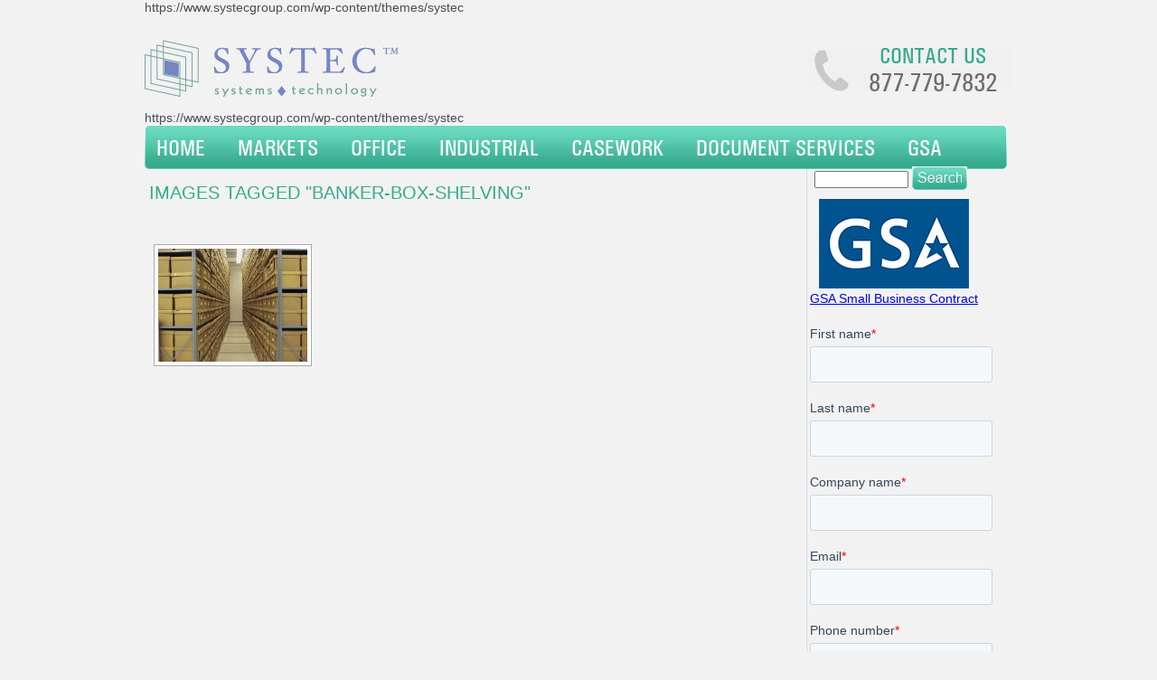

--- FILE ---
content_type: text/html; charset=UTF-8
request_url: https://www.systecgroup.com/ngg_tag/banker-box-shelving/
body_size: 7182
content:
<!DOCTYPE html><html dir=ltr lang=en-US xmlns=http://www.w3.org/1999/xhtml><head><title>Images tagged &quot;banker-box-shelving&quot;</title><meta name='robots' content='index, follow, max-image-preview:large, max-snippet:-1, max-video-preview:-1'><link rel=canonical href=https://www.systecgroup.com/ngg_tag/banker-box-shelving/ ><meta property="og:locale" content="en_US"><meta property="og:type" content="article"><meta property="og:title" content="banker box shelving Archives - Systec Group Website"><meta property="og:url" content="https://www.systecgroup.com/ngg_tag/banker-box-shelving/"><meta property="og:site_name" content="Systec Group Website"> <script type=application/ld+json class=yoast-schema-graph>{"@context":"https://schema.org","@graph":[{"@type":"WebSite","@id":"https://www.systecgroup.com/#website","url":"https://www.systecgroup.com/","name":"Systec Group Website","description":"","potentialAction":[{"@type":"SearchAction","target":{"@type":"EntryPoint","urlTemplate":"https://www.systecgroup.com/?s={search_term_string}"},"query-input":"required name=search_term_string"}],"inLanguage":"en-US"},{"@type":"CollectionPage","@id":"https://www.systecgroup.com/ngg_tag/banker-box-shelving/#webpage","url":"https://www.systecgroup.com/ngg_tag/banker-box-shelving/","name":"banker box shelving Archives - Systec Group Website","isPartOf":{"@id":"https://www.systecgroup.com/#website"},"breadcrumb":{"@id":"https://www.systecgroup.com/ngg_tag/banker-box-shelving/#breadcrumb"},"inLanguage":"en-US","potentialAction":[{"@type":"ReadAction","target":["https://www.systecgroup.com/ngg_tag/banker-box-shelving/"]}]},{"@type":"BreadcrumbList","@id":"https://www.systecgroup.com/ngg_tag/banker-box-shelving/#breadcrumb","itemListElement":[{"@type":"ListItem","position":1,"name":"banker box shelving"}]}]}</script> <link rel=dns-prefetch href=//use.fontawesome.com><link rel=dns-prefetch href=//secure.gravatar.com><link rel=dns-prefetch href=//s.w.org><link rel=dns-prefetch href=//v0.wordpress.com> <script>window._wpemojiSettings = {"baseUrl":"https:\/\/s.w.org\/images\/core\/emoji\/13.1.0\/72x72\/","ext":".png","svgUrl":"https:\/\/s.w.org\/images\/core\/emoji\/13.1.0\/svg\/","svgExt":".svg","source":{"concatemoji":"https:\/\/www.systecgroup.com\/wp-includes\/js\/wp-emoji-release.min.js?ver=909cb2cbd75c76ff181c161acfcc87e4"}};
			!function(e,a,t){var n,r,o,i=a.createElement("canvas"),p=i.getContext&&i.getContext("2d");function s(e,t){var a=String.fromCharCode;p.clearRect(0,0,i.width,i.height),p.fillText(a.apply(this,e),0,0);e=i.toDataURL();return p.clearRect(0,0,i.width,i.height),p.fillText(a.apply(this,t),0,0),e===i.toDataURL()}function c(e){var t=a.createElement("script");t.src=e,t.defer=t.type="text/javascript",a.getElementsByTagName("head")[0].appendChild(t)}for(o=Array("flag","emoji"),t.supports={everything:!0,everythingExceptFlag:!0},r=0;r<o.length;r++)t.supports[o[r]]=function(e){if(!p||!p.fillText)return!1;switch(p.textBaseline="top",p.font="600 32px Arial",e){case"flag":return s([127987,65039,8205,9895,65039],[127987,65039,8203,9895,65039])?!1:!s([55356,56826,55356,56819],[55356,56826,8203,55356,56819])&&!s([55356,57332,56128,56423,56128,56418,56128,56421,56128,56430,56128,56423,56128,56447],[55356,57332,8203,56128,56423,8203,56128,56418,8203,56128,56421,8203,56128,56430,8203,56128,56423,8203,56128,56447]);case"emoji":return!s([10084,65039,8205,55357,56613],[10084,65039,8203,55357,56613])}return!1}(o[r]),t.supports.everything=t.supports.everything&&t.supports[o[r]],"flag"!==o[r]&&(t.supports.everythingExceptFlag=t.supports.everythingExceptFlag&&t.supports[o[r]]);t.supports.everythingExceptFlag=t.supports.everythingExceptFlag&&!t.supports.flag,t.DOMReady=!1,t.readyCallback=function(){t.DOMReady=!0},t.supports.everything||(n=function(){t.readyCallback()},a.addEventListener?(a.addEventListener("DOMContentLoaded",n,!1),e.addEventListener("load",n,!1)):(e.attachEvent("onload",n),a.attachEvent("onreadystatechange",function(){"complete"===a.readyState&&t.readyCallback()})),(n=t.source||{}).concatemoji?c(n.concatemoji):n.wpemoji&&n.twemoji&&(c(n.twemoji),c(n.wpemoji)))}(window,document,window._wpemojiSettings);</script> <style>img.wp-smiley,img.emoji{display:inline !important;border:none !important;box-shadow:none !important;height:1em !important;width:1em !important;margin:0 .07em !important;vertical-align:-0.1em !important;background:none !important;padding:0 !important}</style><link rel=stylesheet href=https://www.systecgroup.com/wp-content/cache/minify/a5ff7.css media=all><style id=wp-block-library-inline-css>.has-text-align-justify{text-align:justify}</style><link rel=stylesheet href=https://www.systecgroup.com/wp-content/cache/minify/4ce44.css media=all><link rel=stylesheet id=fontawesome_v4_shim_style-css  href='https://use.fontawesome.com/releases/v5.3.1/css/v4-shims.css?ver=909cb2cbd75c76ff181c161acfcc87e4' type=text/css media=all><link rel=stylesheet id=fontawesome-css  href='https://use.fontawesome.com/releases/v5.3.1/css/all.css?ver=909cb2cbd75c76ff181c161acfcc87e4' type=text/css media=all><link rel=stylesheet href=https://www.systecgroup.com/wp-content/cache/minify/ac9dd.css media=all> <script src='https://www.systecgroup.com/wp-includes/js/jquery/jquery.min.js?ver=3.6.0' id=jquery-core-js></script> <script src='https://www.systecgroup.com/wp-includes/js/jquery/jquery-migrate.min.js?ver=3.3.2' id=jquery-migrate-js></script> <script id=photocrati_ajax-js-extra>var photocrati_ajax = {"url":"https:\/\/www.systecgroup.com\/index.php?photocrati_ajax=1","wp_home_url":"https:\/\/www.systecgroup.com","wp_site_url":"https:\/\/www.systecgroup.com","wp_root_url":"https:\/\/www.systecgroup.com","wp_plugins_url":"https:\/\/www.systecgroup.com\/wp-content\/plugins","wp_content_url":"https:\/\/www.systecgroup.com\/wp-content","wp_includes_url":"https:\/\/www.systecgroup.com\/wp-includes\/","ngg_param_slug":"nggallery"};</script> <script src='https://www.systecgroup.com/wp-content/plugins/nextgen-gallery/products/photocrati_nextgen/modules/ajax/static/ajax.min.js?ver=3.22' id=photocrati_ajax-js></script> <script src='https://www.systecgroup.com/wp-content/plugins/nextgen-gallery/products/photocrati_nextgen/modules/nextgen_basic_gallery/static/thumbnails/nextgen_basic_thumbnails.js?ver=3.22' id=photocrati-nextgen_basic_thumbnails-js></script> <script src='https://use.fontawesome.com/releases/v5.3.1/js/v4-shims.js?ver=5.3.1' id=fontawesome_v4_shim-js></script> <script defer integrity=sha384-kW+oWsYx3YpxvjtZjFXqazFpA7UP/MbiY4jvs+RWZo2+N94PFZ36T6TFkc9O3qoB crossorigin=anonymous data-auto-replace-svg=false data-keep-original-source=false data-search-pseudo-elements src='https://use.fontawesome.com/releases/v5.3.1/js/all.js?ver=5.3.1' id=fontawesome-js></script> <link rel=https://api.w.org/ href=https://www.systecgroup.com/wp-json/ ><link rel=alternate type=application/json href=https://www.systecgroup.com/wp-json/wp/v2/posts/0><link rel=EditURI type=application/rsd+xml title=RSD href=https://www.systecgroup.com/xmlrpc.php?rsd><link rel=wlwmanifest type=application/wlwmanifest+xml href=https://www.systecgroup.com/wp-includes/wlwmanifest.xml><link rel=alternate type=application/json+oembed href=https://www.systecgroup.com/wp-json/oembed/1.0/embed?url><link rel=alternate type=text/xml+oembed href="https://www.systecgroup.com/wp-json/oembed/1.0/embed?url&#038;format=xml"><style>.chi_display_header{background-repeat:no-repeat;background-position:center center}</style><style>img#wpstats{display:none}</style><style>.broken_link,a.broken_link{text-decoration:line-through}</style><link rel=stylesheet type=text/css id=wp-custom-css href="https://www.systecgroup.com/?custom-css=a7c4d21161"><meta content="text/html; charset=utf-8" http-equiv="content-type"><link rel=stylesheet href=https://www.systecgroup.com/wp-content/cache/minify/be694.css media=all><link href=https://www.systecgroup.com/xmlrpc.php rel=pingback> <script src=https://www.systecgroup.com/wp-content/themes/systec/js/jquery-1.4.3.min.js></script> <script src=https://www.systecgroup.com/wp-content/themes/systec/js/jquery.nivo.slider.pack.js></script> <script>$(window).load(function() {
					$('#slider').nivoSlider();
				});</script> <script>var _gaq = _gaq || [];
  _gaq.push(['_setAccount', 'UA-21168439-1']);
  _gaq.push(['_trackPageview']);

  (function() {
    var ga = document.createElement('script'); ga.type = 'text/javascript'; ga.async = true;
    ga.src = ('https:' == document.location.protocol ? 'https://ssl' : 'http://www') + '.google-analytics.com/ga.js';
    var s = document.getElementsByTagName('script')[0]; s.parentNode.insertBefore(ga, s);
  })();</script> </head><body data-rsssl=1><div id=wraper> https://www.systecgroup.com/wp-content/themes/systec<div class=top> <a href=https://www.systecgroup.com/ ><div class=logo></div> </a><div class=telephone><div class=contactus > <a href=https://www.systecgroup.com/contact-us/ > Contact us </a></div><div class=number> <a href=https://www.systecgroup.com/contact-us/ > 877-779-7832 </a></div></div></div>	https://www.systecgroup.com/wp-content/themes/systec<div class=navigation><div class=navigation-lhs><div class=navigation-left></div><div class=navigation-repeat><div id=menu><ul id=nav> <li style="background:none; margin:0; padding:0 21px 0 0px;"> <a href=https://www.systecgroup.com/ > Home </a> </li> <li id=marketheader style="background:none;margin:0; padding:0 21px 0 0px;"> <a href=https://www.systecgroup.com/category/markets/ > Markets </a><div id=marketsblock ><div id=markets_row_1><div id=markets_col_1a><h3> <a href=https://www.systecgroup.com/category/markets/government-market/ > Government </a></h3><ul> <li> <a href=https://www.systecgroup.com/mobile-shelving/ > Mobile Shelving </a> </li> <li> <a href=https://www.systecgroup.com/multimedia-cabinets/ > Multimedia Cabinets </a> </li> <li> <a href=https://www.systecgroup.com/mailroom-furniture/ > Mailroom Furniture </a> </li> <li> <a href=https://www.systecgroup.com/file-folder-conversions/ > File Folder Conversions </a> </li> <li> <a href=https://www.systecgroup.com/file-tracking-systems/ > File Tracking Systems </a> </li> <li> <a href=https://www.systecgroup.com/category/markets/government-market/ > &raquo;more </a> </li></ul></div><div id=markets_col_2a><h3> <a href=https://www.systecgroup.com/category/markets/military-market/ > Military </a></h3><ul> <li> <a href=https://www.systecgroup.com/mobilized-pallet-racking-military-armory-and-warehouse-storage/ > Mobilized Pallet Racking </a> </li> <li> <a href=https://www.systecgroup.com/universal-weapon-racks/ > Universal Weapon Racks </a> </li> <li> <a href=https://www.systecgroup.com/vertical-carousel-filing/ > Vertical Carousel Filing </a> </li> <li> <a href=https://www.systecgroup.com/open-file-shelving/ > Open File Shelving </a> </li> <li> <a href=https://www.systecgroup.com/vertical-lift-modules/ > Vertical Lift Modules </a> </li> <li> <a href=https://www.systecgroup.com/category/markets/military-market/ > &raquo;more </a> </li></ul></div><div id=markets_col_3a><h3> <a href=https://www.systecgroup.com/category/markets/law-enforcement-market/ > Law Enforcement </a></h3><ul> <li> <a href=https://www.systecgroup.com/temporary-evidence-lockers/ > Temporary Evidence Lockers </a> </li> <li> <a href=https://www.systecgroup.com/personal-gear-lockers/ > Personal Gear Lockers </a> </li> <li> <a href=https://www.systecgroup.com/refrigerated-evidence-lockers/ > Refrigerated Evidence Locker </a> </li> <li> <a href=https://www.systecgroup.com/rotary-file-cabinets/ > Rotary File Cabinets </a> </li> <li> <a href=https://www.systecgroup.com/box-shelving/ > Box Shelving </a> </li> <li> <a href=https://www.systecgroup.com/category/markets/law-enforcement-market/ > &raquo;more </a> </li></ul></div></div><div id=markets_row_2><div id=markets_col_1b><h3> <a href=https://www.systecgroup.com/category/markets/healthcare-market/ > Healthcare </a></h3><ul> <li> <a href=https://www.systecgroup.com/plastic-bin-storage-system/ > Plastic Bin Storage System </a> </li> <li> <a href=https://www.systecgroup.com/pharmacy-casework/ > Pharmacy Casework </a> </li> <li> <a href=https://www.systecgroup.com/modular-medical-casework-casestor-hospital-cabinets/ > Modular Medical Casework </a> </li> <li> <a href=https://www.systecgroup.com/laboratory-casework-labstor-modular-cabinets/ > Laboratory Casework </a> </li> <li> <a href=https://www.systecgroup.com/stainless-steel-casework/ > Stainless Steel Casework </a> </li> <li> <a href=https://www.systecgroup.com/category/markets/healthcare-market/ > &raquo;more </a> </li></ul></div><div id=markets_col_2b><h3> <a href=https://www.systecgroup.com/category/markets/museum-market/ > Museum </a></h3><ul> <li> <a href=https://www.systecgroup.com/mobile-art-racks-artstor-pullout-panels/ > Mobile Art Racks </a> </li> <li> <a href=https://www.systecgroup.com/mobile-shelving/ > Mobile Shelving </a> </li> <li> <a href=https://www.systecgroup.com/open-file-shelving/ > Open File Shelving </a> </li> <li> <a href=https://www.systecgroup.com/library-shelving/ > Library Shelving </a> </li> <li> <a href=https://www.systecgroup.com/steel-casework/ > Steel Casework </a> </li> <li> <a href=https://www.systecgroup.com/category/markets/museum-market/ > &raquo;more </a> </li></ul></div><div class=fullblockmenu><ul> <li><a href=https://www.systecgroup.com/category/office-solutions>Office</a></li> <li><a href=https://www.systecgroup.com/category/industrial-products>Industrial</a></li> <li><a href=https://www.systecgroup.com/category/casework-products>Casework</a></li> <li><a href=https://www.systecgroup.com/our-member-companies/ >Locations</a></li> <li><a href=https://www.systecgroup.com/contact-us/ >Contact Us</a></li> <li><a href=https://www.systecgroup.com/gsa-contracts/ >GSA</a></li></ul><div></div></div> </li> <li style="background:none; margin:0; padding:0 21px 0 0px;"> <a href=https://www.systecgroup.com/category/office-solutions> Office </a><ul> <li style="background:none; margin:0px; padding:0px;"> <a href=https://www.systecgroup.com/mobile-shelving/ > Mobile Shelving </a> </li> <li style="background:none; margin:0px; padding:0px;"> <a href=https://www.systecgroup.com/self-service-package-lockers-24-7-parcel-pickup/ > Self Service Package Lockers </a> </li> <li style="background:none; margin:0px; padding:0px;"> <a href=https://www.systecgroup.com/rotary-file-cabinets/ > Rotary File Cabinets </a> </li> <li style="background:none; margin:0px; padding:0px;"> <a href=https://www.systecgroup.com/vertical-carousel-filing/ > Vertical Carousel Filing </a> </li> <li style="background:none; margin:0px; padding:0px;"> <a href=https://www.systecgroup.com/bi-file-sliding-shelving-easystor-lateral-storage-system/ > Bi-File Sliding Shelving </a> </li> <li style="background:none; margin:0px; padding:0px;"> <a href=https://www.systecgroup.com/open-file-shelving/ > Open File Shelving </a> </li> <li style="background:none; margin:0px; padding:0px;"> <a href=https://www.systecgroup.com/box-shelving/ > Box Shelving </a> </li> <li style="background:none; margin:0px; padding:0px;"> <a href=https://www.systecgroup.com/library-shelving/ > Library Shelving </a> </li> <li style="background:none; margin:0px; padding:0px;"> <a href=https://www.systecgroup.com/multimedia-cabinets/ > Multimedia Cabinets </a> </li> <li style="background:none; margin:0px; padding:0px;"> <a href=https://www.systecgroup.com/file-folder-conversions/ > File Folder Conversions </a> </li> <li style="background:none; margin:0px; padding:0px;"> <a href=https://www.systecgroup.com/file-tracking-systems/ > File Tracking Systems </a> </li></ul> </li> <li style="background:none; margin:0; padding:0 21px 0 0px;"> <a href=https://www.systecgroup.com/category/industrial-products> Industrial </a><ul> <li style="background:none; margin:0px; padding:0px;"> <a href="https://www.systecgroup.com/mobile-industrial-racks-rolling-bulk-shelves-warehouse-storage/	"> Mobile Industrial Racks </a> </li> <li style="background:none; margin:0px; padding:0px;"> <a href="https://www.systecgroup.com/vertical-lift-modules/	"> Vertical Lift Modules </a> </li> <li style="background:none; margin:0px; padding:0px;"> <a href="https://www.systecgroup.com/compact-shelving/	"> Compact Shelving </a> </li> <li style="background:none; margin:0px; padding:0px;"> <a href="https://www.systecgroup.com/vertical-carousel-storage/	"> Vertical Carousel Storage </a> </li></ul> </li> <li style="background:none; margin:0; padding:0 21px 0 0px;"> <a href=https://www.systecgroup.com/category/casework-products> Casework </a><ul> <li style="background:none; margin:0px; padding:0px;"> <a href=https://www.systecgroup.com/laboratory-casework-labstor-modular-cabinets/ > Laboratory Casework </a> </li> <li style="background:none; margin:0px; padding:0px;"> <a href=https://www.systecgroup.com/stainless-steel-casework/ > Stainless Steel Casework </a> </li> <li style="background:none; margin:0px; padding:0px;"> <a href=https://www.systecgroup.com/computerized-package-lockers-smartstor-intelligent-parcel-lockers/ > Computerized Package Lockers </a> </li> <li style="background:none; margin:0px; padding:0px;"> <a href=https://www.systecgroup.com/mailroom-furniture/ > Mailroom Furniture </a> </li> <li style="background:none; margin:0px; padding:0px;"> <a href=https://www.systecgroup.com/modular-millwork-cabinets/ > Modular Millwork Cabinets </a> </li> <li style="background:none; margin:0px; padding:0px;"> <a href=https://www.systecgroup.com/steel-casework/ > Steel Casework </a> </li></ul> </li> <li style="background:none; margin:0; padding:0 21px 0 0px;"> <a href=https://www.systecgroup.com/category/document-services/ > Document Services </a><ul> <li style="background:none; margin:0px; padding:0px;"> <a href="https://www.systecgroup.com/document-management-consulting/	"> Document Management Consulting </a> </li> <li style="background:none; margin:0px; padding:0px;"> <a href="https://www.systecgroup.com/high-speed-document-scanning-services-onsite-offiste-conversions/	"> Document Scanning Services </a> </li> <li style="background:none; margin:0px; padding:0px;"> <a href="https://www.systecgroup.com/file-management-systems-designing-business-filing-systems/	"> File Management Systems </a> </li> <li style="background:none; margin:0px; padding:0px;"> <a href="https://www.systecgroup.com/records-management-consulting-record-system-guidelines-schedules/	"> Records Management Consulting </a> </li> <li style="background:none; margin:0px; padding:0px;"> <a href="https://www.systecgroup.com/record-relocation-services-installing-relocating-filing-systems-file-equipment/	"> Record Relocation Services </a> </li> <li style="background:none; margin:0px; padding:0px;"> <a href="https://www.systecgroup.com/record-retention-schedules/	"> Record Retention Schedules </a> </li> <li style="background:none; margin:0px; padding:0px;"> <a href="https://www.systecgroup.com/records-special-projects/	"> Special Projects </a> </li></ul> </li> <li style="background:none; margin:0; padding:0 21px 0 0px;"> <a href=https://www.systecgroup.com/gsa-contracts/ > GSA </a><ul style=width:310px;> <li style="background:none; margin:0px; padding:0px;"> <a href=https://www.systecgroup.com/txmas-contract/ style=width:275px;> TXMAS Contract </a> </li> <li style="background:none; margin:0px; padding:0px;"> <a href=https://www.systecgroup.com/gsa-contracts/#gsa_filing style=width:275px;> GSA Filing and Storage Brochure </a> </li> <li style="background:none; margin:0px; padding:0px;"> <a href=https://www.systecgroup.com/gsa-contracts/#gsa_price_guide style=width:275px;> Federal Supply Schedule Price List </a> </li> <li style="background:none; margin:0px; padding:0px;"> <a href=https://www.systecgroup.com/gsa-contracts/#gsa_medical style=width:275px;> GSA Medical Brochure </a> </li> <li> <li style=background:none;margine:0px;padding:0px;> <a href="https://www.gsaadvantage.gov/advantage/ws/search/advantage_search?searchType=1&q=0:2systec%20group&s=0&c=25" style=width:275px;> GSA Advantage! </a> </li> </li></ul> </li></ul></div></div><div class=navigation-rhs></div></div><div class=navigation-shade></div></div><div class=page-content><h1>	Images tagged &quot;banker-box-shelving&quot;</h1><div class="ngg-galleryoverview ngg-ajax-pagination-none" id=ngg-gallery-e738e71d5662e74aaec7dbf06cab3be2-1><div id=ngg-image-0 class=ngg-gallery-thumbnail-box ><div class=ngg-gallery-thumbnail> <a href=https://www.systecgroup.com/wp-content/gallery/box-storage/banker_box_archives.jpg title="banker box or archival boxes are the most common used boxes for storing files, our shelves are designed to hold these boxes perfectly maximizing space" data-src=https://www.systecgroup.com/wp-content/gallery/box-storage/banker_box_archives.jpg data-thumbnail=https://www.systecgroup.com/wp-content/gallery/box-storage/thumbs/thumbs_banker_box_archives.jpg data-image-id=78 data-title="banker box archives" data-description="banker box or archival boxes are the most common used boxes for storing files, our shelves are designed to hold these boxes perfectly maximizing space" data-image-slug=banker-box-archives class=shutterset_e738e71d5662e74aaec7dbf06cab3be2> <img title="banker box archives" alt="banker box archives" src=https://www.systecgroup.com/wp-content/gallery/box-storage/thumbs/thumbs_banker_box_archives.jpg width=165 height=125 style=max-width:100%;> </a></div></div><div class=ngg-clear></div></div></div><div class=boxes-rhs><div class=box-4><ul id=sidebar> <li id=search-2 class="widget widget_search"><div class=main_search><form method=get class=searchform_top action=https://www.systecgroup.com/ ><div> <input type=text value name=s class=searchform_top_text onclick="this.value='';"> <input type=image style="margin-top:-3px;margin-left:0px;outline: none;" src=https://www.systecgroup.com/wp-content/themes/systec/images/search.jpg class=gosearch alt=Search></div></form></div></li><p><a href=/gsa-contracts/ style=text-align:center;text-decoration:none;><img src=/wp-content/uploads/2012/09/US-GeneralServicesAdministration-Logo.png Alt="Available under GSA small business contract" style="margin-left:10px;text-decoration:none;outline : none;border:none;"></a><br> <a href=/gsa-contracts/ style=text-align:center;>GSA Small Business Contract</a></p><p><script charset=utf-8 src=//js.hsforms.net/forms/embed/v2.js></script><br> <script>hbspt.forms.create({
    region: "na1",
    portalId: "23230026",
    formId: "4c9e9188-0ffe-4d3c-a469-33c99b4f4a47"
  });</script></p> <li id=enhancedtextwidget-4 class="widget widget_text enhanced-text-widget"><h2 class="widgettitle"><a href=https://www.systecgroup.com/contact-us/ >Contact Us</a></h2><div class="textwidget widget-text"><a href=/contact-us title="Click here to contact us" style=text-decoration:none><img src=https://www.systecgroup.com/wp-content/uploads/2012/09/systec-contact-us.png style="text-decoration:none;outline : none;border:none;" alt="Contact us by email"></a><a href=https://www.systecgroup.com/our-member-companies/ title="Click here to see our locations" style=text-align:center;margin-left:28px;>Click to see Locations</a></div></li></ul></div></div><div style=clear:both;></div><div class=footer style=float:left;> <br><table style=padding-left:20px;width:960px;border:none;><tr><td style=vertical-align:top;> <span class=grey> <a href=https://www.systecgroup.com/category/office-solutions/ > Office products </a> </span><div class=footerbottom><div> <a href=https://www.systecgroup.com/mobile-shelving/ > Mobile Shelving </a></div><div> <a href=https://www.systecgroup.com/self-service-package-lockers-24-7-parcel-pickup/ > Self Service Package Lockers </a></div><div> <a href=https://www.systecgroup.com/rotary-file-cabinets/ > Rotary File Cabinets </a></div><div> <a href=https://www.systecgroup.com/vertical-carousel-filing/ > Vertical Carousel Filing </a></div><div> <a href=https://www.systecgroup.com/bi-file-sliding-shelving-easystor-lateral-storage-system/ > Bi-File Sliding Shelving </a></div><div> <a href=https://www.systecgroup.com/open-file-shelving/ > Open File Shelving </a></div><div> <a href=https://www.systecgroup.com/box-shelving/ > Box Shelving </a></div><div> <a href=https://www.systecgroup.com/library-shelving/ > Library Shelving </a></div></div></td><td style=vertical-align:top;> <span class=grey> <a href=https://www.systecgroup.com/category/industrial-products/ > Industrial products </a> </span><div class=footerbottom><div class=footerbottom><div> <a href=https://www.systecgroup.com/mobile-industrial-racks-rolling-bulk-shelves-warehouse-storage/ > Mobile Industrial Racks </a></div><div> <a href=https://www.systecgroup.com/vertical-lift-modules/ > Vertical Lift Modules </a></div><div> <a href=https://www.systecgroup.com/compact-shelving/ > Compact Shelving </a></div><div> <a href=https://www.systecgroup.com/vertical-carousel-storage/ > Vertical Carousel Storage </a></div></div></div></td><td style=vertical-align:top;> <span class=grey> <a href=https://www.systecgroup.com/category/case-work-products/ > casework products </a> </span><div class=footerbottom><div class=footerbottom><div> <a href=https://www.systecgroup.com/laboratory-casework-labstor-modular-cabinets/ > Laboratory Casework </a></div><div> <a href=https://www.systecgroup.com/stainless-steel-casework/ > Stainless Steel Casework </a></div><div> <a href=https://www.systecgroup.com/computerized-package-lockers-smartstor-intelligent-parcel-lockers/ > Computerized Package Lockers </a></div><div> <a href=https://www.systecgroup.com/mailroom-furniture/ > Mailroom Furniture </a></div><div> <a href=https://www.systecgroup.com/modular-millwork-cabinets/ > Modular Millwork Cabinets </a></div><div> <a href=https://www.systecgroup.com/steel-casework/ > Steel Casework </a></div></div></div></td><td style=vertical-align:top;> <span class=grey> <a href=https://www.systecgroup.com/our-member-companies/ > office locations </a> </span></td></tr></table><div class=footer-bottom style="background-color:#f5f1f2; "><table style=padding-top:5px;width:928px;border:none;><tr><td><p style=padding-left:10px;margin-top:0px;>2535B E. State Hwy. 121, Suite 110, Lewisville, TX 75056 Ph: 1-877-779-7832</p></td><td> <a href> <img src=https://www.systecgroup.com/wp-content/themes/systec/images/logo-bottom.jpg width=199 height=45 style=border:none;  alt="Systec Group Logo"> </a></td></tr></table></div></div><div class=copyright><p style="line-height:48px; text-align: center; font-size: 10px; color: #6e6e6e;"> &copy; 2026 Systec Group, All rights reserved</p></div> <script src='https://www.systecgroup.com/wp-includes/js/comment-reply.min.js?ver=909cb2cbd75c76ff181c161acfcc87e4' id=comment-reply-js></script> <script id=ngg_common-js-extra>var galleries = {};
galleries.gallery_e738e71d5662e74aaec7dbf06cab3be2 = {"id":null,"ids":null,"source":"tags","src":"","container_ids":["banker-box-shelving"],"gallery_ids":[],"album_ids":[],"tag_ids":[],"display_type":"photocrati-nextgen_basic_thumbnails","display":"","exclusions":[],"order_by":"sortorder","order_direction":"ASC","image_ids":[],"entity_ids":[],"tagcloud":false,"returns":"included","slug":"banker-box-shelving","sortorder":[],"display_settings":{"use_lightbox_effect":true,"images_per_page":"12","number_of_columns":"4","thumbnail_width":165,"thumbnail_height":125,"show_all_in_lightbox":0,"ajax_pagination":0,"use_imagebrowser_effect":0,"template":"","display_no_images_error":1,"disable_pagination":0,"show_slideshow_link":0,"slideshow_link_text":"Show Slideshow","override_thumbnail_settings":0,"thumbnail_quality":"100","thumbnail_crop":1,"thumbnail_watermark":0,"piclens_link_text":"[Show PicLens]","show_piclens_link":0,"ngg_triggers_display":"never","display_view":"default","_errors":[]},"excluded_container_ids":[],"maximum_entity_count":500,"__defaults_set":true,"_errors":[],"ID":"e738e71d5662e74aaec7dbf06cab3be2"};
galleries.gallery_e738e71d5662e74aaec7dbf06cab3be2.wordpress_page_root = false;
var nextgen_lightbox_settings = {"static_path":"https:\/\/www.systecgroup.com\/wp-content\/plugins\/nextgen-gallery\/products\/photocrati_nextgen\/modules\/lightbox\/static\/{placeholder}","context":"nextgen_images"};</script> <script src='https://www.systecgroup.com/wp-content/plugins/nextgen-gallery/products/photocrati_nextgen/modules/nextgen_gallery_display/static/common.js?ver=3.22' id=ngg_common-js></script> <script id=ngg_common-js-after>var nggLastTimeoutVal = 1000;

			var nggRetryFailedImage = function(img) {
				setTimeout(function(){
					img.src = img.src;
				}, nggLastTimeoutVal);
			
				nggLastTimeoutVal += 500;
			}</script> <script id=ngg_lightbox_context-js-extra>var nextgen_shutter_i18n = {"msgLoading":"L O A D I N G","msgClose":"Click to Close"};</script> <script src='https://www.systecgroup.com/wp-content/plugins/nextgen-gallery/products/photocrati_nextgen/modules/lightbox/static/lightbox_context.js?ver=3.22' id=ngg_lightbox_context-js></script> <script src='https://www.systecgroup.com/wp-content/plugins/nextgen-gallery/products/photocrati_nextgen/modules/lightbox/static/shutter/shutter.js?ver=3.22' id=shutter-0-js></script> <script src='https://www.systecgroup.com/wp-content/plugins/nextgen-gallery/products/photocrati_nextgen/modules/lightbox/static/shutter/nextgen_shutter.js?ver=3.22' id=shutter-1-js></script> <script src='https://www.systecgroup.com/wp-includes/js/wp-embed.min.js?ver=909cb2cbd75c76ff181c161acfcc87e4' id=wp-embed-js></script> <script src=https://stats.wp.com/e-202604.js defer></script> <script>_stq = window._stq || [];
	_stq.push([ 'view', {v:'ext',j:'1:10.5.3',blog:'55760650',post:'0',tz:'-6',srv:'www.systecgroup.com'} ]);
	_stq.push([ 'clickTrackerInit', '55760650', '0' ]);</script> </div>  <script id=hs-script-loader async defer src=//js.hs-scripts.com/23230026.js></script> </body></html>

--- FILE ---
content_type: text/html; charset=utf-8
request_url: https://www.google.com/recaptcha/enterprise/anchor?ar=1&k=6LdGZJsoAAAAAIwMJHRwqiAHA6A_6ZP6bTYpbgSX&co=aHR0cHM6Ly93d3cuc3lzdGVjZ3JvdXAuY29tOjQ0Mw..&hl=en&v=PoyoqOPhxBO7pBk68S4YbpHZ&size=invisible&badge=inline&anchor-ms=20000&execute-ms=30000&cb=gocwle3y0uyu
body_size: 48913
content:
<!DOCTYPE HTML><html dir="ltr" lang="en"><head><meta http-equiv="Content-Type" content="text/html; charset=UTF-8">
<meta http-equiv="X-UA-Compatible" content="IE=edge">
<title>reCAPTCHA</title>
<style type="text/css">
/* cyrillic-ext */
@font-face {
  font-family: 'Roboto';
  font-style: normal;
  font-weight: 400;
  font-stretch: 100%;
  src: url(//fonts.gstatic.com/s/roboto/v48/KFO7CnqEu92Fr1ME7kSn66aGLdTylUAMa3GUBHMdazTgWw.woff2) format('woff2');
  unicode-range: U+0460-052F, U+1C80-1C8A, U+20B4, U+2DE0-2DFF, U+A640-A69F, U+FE2E-FE2F;
}
/* cyrillic */
@font-face {
  font-family: 'Roboto';
  font-style: normal;
  font-weight: 400;
  font-stretch: 100%;
  src: url(//fonts.gstatic.com/s/roboto/v48/KFO7CnqEu92Fr1ME7kSn66aGLdTylUAMa3iUBHMdazTgWw.woff2) format('woff2');
  unicode-range: U+0301, U+0400-045F, U+0490-0491, U+04B0-04B1, U+2116;
}
/* greek-ext */
@font-face {
  font-family: 'Roboto';
  font-style: normal;
  font-weight: 400;
  font-stretch: 100%;
  src: url(//fonts.gstatic.com/s/roboto/v48/KFO7CnqEu92Fr1ME7kSn66aGLdTylUAMa3CUBHMdazTgWw.woff2) format('woff2');
  unicode-range: U+1F00-1FFF;
}
/* greek */
@font-face {
  font-family: 'Roboto';
  font-style: normal;
  font-weight: 400;
  font-stretch: 100%;
  src: url(//fonts.gstatic.com/s/roboto/v48/KFO7CnqEu92Fr1ME7kSn66aGLdTylUAMa3-UBHMdazTgWw.woff2) format('woff2');
  unicode-range: U+0370-0377, U+037A-037F, U+0384-038A, U+038C, U+038E-03A1, U+03A3-03FF;
}
/* math */
@font-face {
  font-family: 'Roboto';
  font-style: normal;
  font-weight: 400;
  font-stretch: 100%;
  src: url(//fonts.gstatic.com/s/roboto/v48/KFO7CnqEu92Fr1ME7kSn66aGLdTylUAMawCUBHMdazTgWw.woff2) format('woff2');
  unicode-range: U+0302-0303, U+0305, U+0307-0308, U+0310, U+0312, U+0315, U+031A, U+0326-0327, U+032C, U+032F-0330, U+0332-0333, U+0338, U+033A, U+0346, U+034D, U+0391-03A1, U+03A3-03A9, U+03B1-03C9, U+03D1, U+03D5-03D6, U+03F0-03F1, U+03F4-03F5, U+2016-2017, U+2034-2038, U+203C, U+2040, U+2043, U+2047, U+2050, U+2057, U+205F, U+2070-2071, U+2074-208E, U+2090-209C, U+20D0-20DC, U+20E1, U+20E5-20EF, U+2100-2112, U+2114-2115, U+2117-2121, U+2123-214F, U+2190, U+2192, U+2194-21AE, U+21B0-21E5, U+21F1-21F2, U+21F4-2211, U+2213-2214, U+2216-22FF, U+2308-230B, U+2310, U+2319, U+231C-2321, U+2336-237A, U+237C, U+2395, U+239B-23B7, U+23D0, U+23DC-23E1, U+2474-2475, U+25AF, U+25B3, U+25B7, U+25BD, U+25C1, U+25CA, U+25CC, U+25FB, U+266D-266F, U+27C0-27FF, U+2900-2AFF, U+2B0E-2B11, U+2B30-2B4C, U+2BFE, U+3030, U+FF5B, U+FF5D, U+1D400-1D7FF, U+1EE00-1EEFF;
}
/* symbols */
@font-face {
  font-family: 'Roboto';
  font-style: normal;
  font-weight: 400;
  font-stretch: 100%;
  src: url(//fonts.gstatic.com/s/roboto/v48/KFO7CnqEu92Fr1ME7kSn66aGLdTylUAMaxKUBHMdazTgWw.woff2) format('woff2');
  unicode-range: U+0001-000C, U+000E-001F, U+007F-009F, U+20DD-20E0, U+20E2-20E4, U+2150-218F, U+2190, U+2192, U+2194-2199, U+21AF, U+21E6-21F0, U+21F3, U+2218-2219, U+2299, U+22C4-22C6, U+2300-243F, U+2440-244A, U+2460-24FF, U+25A0-27BF, U+2800-28FF, U+2921-2922, U+2981, U+29BF, U+29EB, U+2B00-2BFF, U+4DC0-4DFF, U+FFF9-FFFB, U+10140-1018E, U+10190-1019C, U+101A0, U+101D0-101FD, U+102E0-102FB, U+10E60-10E7E, U+1D2C0-1D2D3, U+1D2E0-1D37F, U+1F000-1F0FF, U+1F100-1F1AD, U+1F1E6-1F1FF, U+1F30D-1F30F, U+1F315, U+1F31C, U+1F31E, U+1F320-1F32C, U+1F336, U+1F378, U+1F37D, U+1F382, U+1F393-1F39F, U+1F3A7-1F3A8, U+1F3AC-1F3AF, U+1F3C2, U+1F3C4-1F3C6, U+1F3CA-1F3CE, U+1F3D4-1F3E0, U+1F3ED, U+1F3F1-1F3F3, U+1F3F5-1F3F7, U+1F408, U+1F415, U+1F41F, U+1F426, U+1F43F, U+1F441-1F442, U+1F444, U+1F446-1F449, U+1F44C-1F44E, U+1F453, U+1F46A, U+1F47D, U+1F4A3, U+1F4B0, U+1F4B3, U+1F4B9, U+1F4BB, U+1F4BF, U+1F4C8-1F4CB, U+1F4D6, U+1F4DA, U+1F4DF, U+1F4E3-1F4E6, U+1F4EA-1F4ED, U+1F4F7, U+1F4F9-1F4FB, U+1F4FD-1F4FE, U+1F503, U+1F507-1F50B, U+1F50D, U+1F512-1F513, U+1F53E-1F54A, U+1F54F-1F5FA, U+1F610, U+1F650-1F67F, U+1F687, U+1F68D, U+1F691, U+1F694, U+1F698, U+1F6AD, U+1F6B2, U+1F6B9-1F6BA, U+1F6BC, U+1F6C6-1F6CF, U+1F6D3-1F6D7, U+1F6E0-1F6EA, U+1F6F0-1F6F3, U+1F6F7-1F6FC, U+1F700-1F7FF, U+1F800-1F80B, U+1F810-1F847, U+1F850-1F859, U+1F860-1F887, U+1F890-1F8AD, U+1F8B0-1F8BB, U+1F8C0-1F8C1, U+1F900-1F90B, U+1F93B, U+1F946, U+1F984, U+1F996, U+1F9E9, U+1FA00-1FA6F, U+1FA70-1FA7C, U+1FA80-1FA89, U+1FA8F-1FAC6, U+1FACE-1FADC, U+1FADF-1FAE9, U+1FAF0-1FAF8, U+1FB00-1FBFF;
}
/* vietnamese */
@font-face {
  font-family: 'Roboto';
  font-style: normal;
  font-weight: 400;
  font-stretch: 100%;
  src: url(//fonts.gstatic.com/s/roboto/v48/KFO7CnqEu92Fr1ME7kSn66aGLdTylUAMa3OUBHMdazTgWw.woff2) format('woff2');
  unicode-range: U+0102-0103, U+0110-0111, U+0128-0129, U+0168-0169, U+01A0-01A1, U+01AF-01B0, U+0300-0301, U+0303-0304, U+0308-0309, U+0323, U+0329, U+1EA0-1EF9, U+20AB;
}
/* latin-ext */
@font-face {
  font-family: 'Roboto';
  font-style: normal;
  font-weight: 400;
  font-stretch: 100%;
  src: url(//fonts.gstatic.com/s/roboto/v48/KFO7CnqEu92Fr1ME7kSn66aGLdTylUAMa3KUBHMdazTgWw.woff2) format('woff2');
  unicode-range: U+0100-02BA, U+02BD-02C5, U+02C7-02CC, U+02CE-02D7, U+02DD-02FF, U+0304, U+0308, U+0329, U+1D00-1DBF, U+1E00-1E9F, U+1EF2-1EFF, U+2020, U+20A0-20AB, U+20AD-20C0, U+2113, U+2C60-2C7F, U+A720-A7FF;
}
/* latin */
@font-face {
  font-family: 'Roboto';
  font-style: normal;
  font-weight: 400;
  font-stretch: 100%;
  src: url(//fonts.gstatic.com/s/roboto/v48/KFO7CnqEu92Fr1ME7kSn66aGLdTylUAMa3yUBHMdazQ.woff2) format('woff2');
  unicode-range: U+0000-00FF, U+0131, U+0152-0153, U+02BB-02BC, U+02C6, U+02DA, U+02DC, U+0304, U+0308, U+0329, U+2000-206F, U+20AC, U+2122, U+2191, U+2193, U+2212, U+2215, U+FEFF, U+FFFD;
}
/* cyrillic-ext */
@font-face {
  font-family: 'Roboto';
  font-style: normal;
  font-weight: 500;
  font-stretch: 100%;
  src: url(//fonts.gstatic.com/s/roboto/v48/KFO7CnqEu92Fr1ME7kSn66aGLdTylUAMa3GUBHMdazTgWw.woff2) format('woff2');
  unicode-range: U+0460-052F, U+1C80-1C8A, U+20B4, U+2DE0-2DFF, U+A640-A69F, U+FE2E-FE2F;
}
/* cyrillic */
@font-face {
  font-family: 'Roboto';
  font-style: normal;
  font-weight: 500;
  font-stretch: 100%;
  src: url(//fonts.gstatic.com/s/roboto/v48/KFO7CnqEu92Fr1ME7kSn66aGLdTylUAMa3iUBHMdazTgWw.woff2) format('woff2');
  unicode-range: U+0301, U+0400-045F, U+0490-0491, U+04B0-04B1, U+2116;
}
/* greek-ext */
@font-face {
  font-family: 'Roboto';
  font-style: normal;
  font-weight: 500;
  font-stretch: 100%;
  src: url(//fonts.gstatic.com/s/roboto/v48/KFO7CnqEu92Fr1ME7kSn66aGLdTylUAMa3CUBHMdazTgWw.woff2) format('woff2');
  unicode-range: U+1F00-1FFF;
}
/* greek */
@font-face {
  font-family: 'Roboto';
  font-style: normal;
  font-weight: 500;
  font-stretch: 100%;
  src: url(//fonts.gstatic.com/s/roboto/v48/KFO7CnqEu92Fr1ME7kSn66aGLdTylUAMa3-UBHMdazTgWw.woff2) format('woff2');
  unicode-range: U+0370-0377, U+037A-037F, U+0384-038A, U+038C, U+038E-03A1, U+03A3-03FF;
}
/* math */
@font-face {
  font-family: 'Roboto';
  font-style: normal;
  font-weight: 500;
  font-stretch: 100%;
  src: url(//fonts.gstatic.com/s/roboto/v48/KFO7CnqEu92Fr1ME7kSn66aGLdTylUAMawCUBHMdazTgWw.woff2) format('woff2');
  unicode-range: U+0302-0303, U+0305, U+0307-0308, U+0310, U+0312, U+0315, U+031A, U+0326-0327, U+032C, U+032F-0330, U+0332-0333, U+0338, U+033A, U+0346, U+034D, U+0391-03A1, U+03A3-03A9, U+03B1-03C9, U+03D1, U+03D5-03D6, U+03F0-03F1, U+03F4-03F5, U+2016-2017, U+2034-2038, U+203C, U+2040, U+2043, U+2047, U+2050, U+2057, U+205F, U+2070-2071, U+2074-208E, U+2090-209C, U+20D0-20DC, U+20E1, U+20E5-20EF, U+2100-2112, U+2114-2115, U+2117-2121, U+2123-214F, U+2190, U+2192, U+2194-21AE, U+21B0-21E5, U+21F1-21F2, U+21F4-2211, U+2213-2214, U+2216-22FF, U+2308-230B, U+2310, U+2319, U+231C-2321, U+2336-237A, U+237C, U+2395, U+239B-23B7, U+23D0, U+23DC-23E1, U+2474-2475, U+25AF, U+25B3, U+25B7, U+25BD, U+25C1, U+25CA, U+25CC, U+25FB, U+266D-266F, U+27C0-27FF, U+2900-2AFF, U+2B0E-2B11, U+2B30-2B4C, U+2BFE, U+3030, U+FF5B, U+FF5D, U+1D400-1D7FF, U+1EE00-1EEFF;
}
/* symbols */
@font-face {
  font-family: 'Roboto';
  font-style: normal;
  font-weight: 500;
  font-stretch: 100%;
  src: url(//fonts.gstatic.com/s/roboto/v48/KFO7CnqEu92Fr1ME7kSn66aGLdTylUAMaxKUBHMdazTgWw.woff2) format('woff2');
  unicode-range: U+0001-000C, U+000E-001F, U+007F-009F, U+20DD-20E0, U+20E2-20E4, U+2150-218F, U+2190, U+2192, U+2194-2199, U+21AF, U+21E6-21F0, U+21F3, U+2218-2219, U+2299, U+22C4-22C6, U+2300-243F, U+2440-244A, U+2460-24FF, U+25A0-27BF, U+2800-28FF, U+2921-2922, U+2981, U+29BF, U+29EB, U+2B00-2BFF, U+4DC0-4DFF, U+FFF9-FFFB, U+10140-1018E, U+10190-1019C, U+101A0, U+101D0-101FD, U+102E0-102FB, U+10E60-10E7E, U+1D2C0-1D2D3, U+1D2E0-1D37F, U+1F000-1F0FF, U+1F100-1F1AD, U+1F1E6-1F1FF, U+1F30D-1F30F, U+1F315, U+1F31C, U+1F31E, U+1F320-1F32C, U+1F336, U+1F378, U+1F37D, U+1F382, U+1F393-1F39F, U+1F3A7-1F3A8, U+1F3AC-1F3AF, U+1F3C2, U+1F3C4-1F3C6, U+1F3CA-1F3CE, U+1F3D4-1F3E0, U+1F3ED, U+1F3F1-1F3F3, U+1F3F5-1F3F7, U+1F408, U+1F415, U+1F41F, U+1F426, U+1F43F, U+1F441-1F442, U+1F444, U+1F446-1F449, U+1F44C-1F44E, U+1F453, U+1F46A, U+1F47D, U+1F4A3, U+1F4B0, U+1F4B3, U+1F4B9, U+1F4BB, U+1F4BF, U+1F4C8-1F4CB, U+1F4D6, U+1F4DA, U+1F4DF, U+1F4E3-1F4E6, U+1F4EA-1F4ED, U+1F4F7, U+1F4F9-1F4FB, U+1F4FD-1F4FE, U+1F503, U+1F507-1F50B, U+1F50D, U+1F512-1F513, U+1F53E-1F54A, U+1F54F-1F5FA, U+1F610, U+1F650-1F67F, U+1F687, U+1F68D, U+1F691, U+1F694, U+1F698, U+1F6AD, U+1F6B2, U+1F6B9-1F6BA, U+1F6BC, U+1F6C6-1F6CF, U+1F6D3-1F6D7, U+1F6E0-1F6EA, U+1F6F0-1F6F3, U+1F6F7-1F6FC, U+1F700-1F7FF, U+1F800-1F80B, U+1F810-1F847, U+1F850-1F859, U+1F860-1F887, U+1F890-1F8AD, U+1F8B0-1F8BB, U+1F8C0-1F8C1, U+1F900-1F90B, U+1F93B, U+1F946, U+1F984, U+1F996, U+1F9E9, U+1FA00-1FA6F, U+1FA70-1FA7C, U+1FA80-1FA89, U+1FA8F-1FAC6, U+1FACE-1FADC, U+1FADF-1FAE9, U+1FAF0-1FAF8, U+1FB00-1FBFF;
}
/* vietnamese */
@font-face {
  font-family: 'Roboto';
  font-style: normal;
  font-weight: 500;
  font-stretch: 100%;
  src: url(//fonts.gstatic.com/s/roboto/v48/KFO7CnqEu92Fr1ME7kSn66aGLdTylUAMa3OUBHMdazTgWw.woff2) format('woff2');
  unicode-range: U+0102-0103, U+0110-0111, U+0128-0129, U+0168-0169, U+01A0-01A1, U+01AF-01B0, U+0300-0301, U+0303-0304, U+0308-0309, U+0323, U+0329, U+1EA0-1EF9, U+20AB;
}
/* latin-ext */
@font-face {
  font-family: 'Roboto';
  font-style: normal;
  font-weight: 500;
  font-stretch: 100%;
  src: url(//fonts.gstatic.com/s/roboto/v48/KFO7CnqEu92Fr1ME7kSn66aGLdTylUAMa3KUBHMdazTgWw.woff2) format('woff2');
  unicode-range: U+0100-02BA, U+02BD-02C5, U+02C7-02CC, U+02CE-02D7, U+02DD-02FF, U+0304, U+0308, U+0329, U+1D00-1DBF, U+1E00-1E9F, U+1EF2-1EFF, U+2020, U+20A0-20AB, U+20AD-20C0, U+2113, U+2C60-2C7F, U+A720-A7FF;
}
/* latin */
@font-face {
  font-family: 'Roboto';
  font-style: normal;
  font-weight: 500;
  font-stretch: 100%;
  src: url(//fonts.gstatic.com/s/roboto/v48/KFO7CnqEu92Fr1ME7kSn66aGLdTylUAMa3yUBHMdazQ.woff2) format('woff2');
  unicode-range: U+0000-00FF, U+0131, U+0152-0153, U+02BB-02BC, U+02C6, U+02DA, U+02DC, U+0304, U+0308, U+0329, U+2000-206F, U+20AC, U+2122, U+2191, U+2193, U+2212, U+2215, U+FEFF, U+FFFD;
}
/* cyrillic-ext */
@font-face {
  font-family: 'Roboto';
  font-style: normal;
  font-weight: 900;
  font-stretch: 100%;
  src: url(//fonts.gstatic.com/s/roboto/v48/KFO7CnqEu92Fr1ME7kSn66aGLdTylUAMa3GUBHMdazTgWw.woff2) format('woff2');
  unicode-range: U+0460-052F, U+1C80-1C8A, U+20B4, U+2DE0-2DFF, U+A640-A69F, U+FE2E-FE2F;
}
/* cyrillic */
@font-face {
  font-family: 'Roboto';
  font-style: normal;
  font-weight: 900;
  font-stretch: 100%;
  src: url(//fonts.gstatic.com/s/roboto/v48/KFO7CnqEu92Fr1ME7kSn66aGLdTylUAMa3iUBHMdazTgWw.woff2) format('woff2');
  unicode-range: U+0301, U+0400-045F, U+0490-0491, U+04B0-04B1, U+2116;
}
/* greek-ext */
@font-face {
  font-family: 'Roboto';
  font-style: normal;
  font-weight: 900;
  font-stretch: 100%;
  src: url(//fonts.gstatic.com/s/roboto/v48/KFO7CnqEu92Fr1ME7kSn66aGLdTylUAMa3CUBHMdazTgWw.woff2) format('woff2');
  unicode-range: U+1F00-1FFF;
}
/* greek */
@font-face {
  font-family: 'Roboto';
  font-style: normal;
  font-weight: 900;
  font-stretch: 100%;
  src: url(//fonts.gstatic.com/s/roboto/v48/KFO7CnqEu92Fr1ME7kSn66aGLdTylUAMa3-UBHMdazTgWw.woff2) format('woff2');
  unicode-range: U+0370-0377, U+037A-037F, U+0384-038A, U+038C, U+038E-03A1, U+03A3-03FF;
}
/* math */
@font-face {
  font-family: 'Roboto';
  font-style: normal;
  font-weight: 900;
  font-stretch: 100%;
  src: url(//fonts.gstatic.com/s/roboto/v48/KFO7CnqEu92Fr1ME7kSn66aGLdTylUAMawCUBHMdazTgWw.woff2) format('woff2');
  unicode-range: U+0302-0303, U+0305, U+0307-0308, U+0310, U+0312, U+0315, U+031A, U+0326-0327, U+032C, U+032F-0330, U+0332-0333, U+0338, U+033A, U+0346, U+034D, U+0391-03A1, U+03A3-03A9, U+03B1-03C9, U+03D1, U+03D5-03D6, U+03F0-03F1, U+03F4-03F5, U+2016-2017, U+2034-2038, U+203C, U+2040, U+2043, U+2047, U+2050, U+2057, U+205F, U+2070-2071, U+2074-208E, U+2090-209C, U+20D0-20DC, U+20E1, U+20E5-20EF, U+2100-2112, U+2114-2115, U+2117-2121, U+2123-214F, U+2190, U+2192, U+2194-21AE, U+21B0-21E5, U+21F1-21F2, U+21F4-2211, U+2213-2214, U+2216-22FF, U+2308-230B, U+2310, U+2319, U+231C-2321, U+2336-237A, U+237C, U+2395, U+239B-23B7, U+23D0, U+23DC-23E1, U+2474-2475, U+25AF, U+25B3, U+25B7, U+25BD, U+25C1, U+25CA, U+25CC, U+25FB, U+266D-266F, U+27C0-27FF, U+2900-2AFF, U+2B0E-2B11, U+2B30-2B4C, U+2BFE, U+3030, U+FF5B, U+FF5D, U+1D400-1D7FF, U+1EE00-1EEFF;
}
/* symbols */
@font-face {
  font-family: 'Roboto';
  font-style: normal;
  font-weight: 900;
  font-stretch: 100%;
  src: url(//fonts.gstatic.com/s/roboto/v48/KFO7CnqEu92Fr1ME7kSn66aGLdTylUAMaxKUBHMdazTgWw.woff2) format('woff2');
  unicode-range: U+0001-000C, U+000E-001F, U+007F-009F, U+20DD-20E0, U+20E2-20E4, U+2150-218F, U+2190, U+2192, U+2194-2199, U+21AF, U+21E6-21F0, U+21F3, U+2218-2219, U+2299, U+22C4-22C6, U+2300-243F, U+2440-244A, U+2460-24FF, U+25A0-27BF, U+2800-28FF, U+2921-2922, U+2981, U+29BF, U+29EB, U+2B00-2BFF, U+4DC0-4DFF, U+FFF9-FFFB, U+10140-1018E, U+10190-1019C, U+101A0, U+101D0-101FD, U+102E0-102FB, U+10E60-10E7E, U+1D2C0-1D2D3, U+1D2E0-1D37F, U+1F000-1F0FF, U+1F100-1F1AD, U+1F1E6-1F1FF, U+1F30D-1F30F, U+1F315, U+1F31C, U+1F31E, U+1F320-1F32C, U+1F336, U+1F378, U+1F37D, U+1F382, U+1F393-1F39F, U+1F3A7-1F3A8, U+1F3AC-1F3AF, U+1F3C2, U+1F3C4-1F3C6, U+1F3CA-1F3CE, U+1F3D4-1F3E0, U+1F3ED, U+1F3F1-1F3F3, U+1F3F5-1F3F7, U+1F408, U+1F415, U+1F41F, U+1F426, U+1F43F, U+1F441-1F442, U+1F444, U+1F446-1F449, U+1F44C-1F44E, U+1F453, U+1F46A, U+1F47D, U+1F4A3, U+1F4B0, U+1F4B3, U+1F4B9, U+1F4BB, U+1F4BF, U+1F4C8-1F4CB, U+1F4D6, U+1F4DA, U+1F4DF, U+1F4E3-1F4E6, U+1F4EA-1F4ED, U+1F4F7, U+1F4F9-1F4FB, U+1F4FD-1F4FE, U+1F503, U+1F507-1F50B, U+1F50D, U+1F512-1F513, U+1F53E-1F54A, U+1F54F-1F5FA, U+1F610, U+1F650-1F67F, U+1F687, U+1F68D, U+1F691, U+1F694, U+1F698, U+1F6AD, U+1F6B2, U+1F6B9-1F6BA, U+1F6BC, U+1F6C6-1F6CF, U+1F6D3-1F6D7, U+1F6E0-1F6EA, U+1F6F0-1F6F3, U+1F6F7-1F6FC, U+1F700-1F7FF, U+1F800-1F80B, U+1F810-1F847, U+1F850-1F859, U+1F860-1F887, U+1F890-1F8AD, U+1F8B0-1F8BB, U+1F8C0-1F8C1, U+1F900-1F90B, U+1F93B, U+1F946, U+1F984, U+1F996, U+1F9E9, U+1FA00-1FA6F, U+1FA70-1FA7C, U+1FA80-1FA89, U+1FA8F-1FAC6, U+1FACE-1FADC, U+1FADF-1FAE9, U+1FAF0-1FAF8, U+1FB00-1FBFF;
}
/* vietnamese */
@font-face {
  font-family: 'Roboto';
  font-style: normal;
  font-weight: 900;
  font-stretch: 100%;
  src: url(//fonts.gstatic.com/s/roboto/v48/KFO7CnqEu92Fr1ME7kSn66aGLdTylUAMa3OUBHMdazTgWw.woff2) format('woff2');
  unicode-range: U+0102-0103, U+0110-0111, U+0128-0129, U+0168-0169, U+01A0-01A1, U+01AF-01B0, U+0300-0301, U+0303-0304, U+0308-0309, U+0323, U+0329, U+1EA0-1EF9, U+20AB;
}
/* latin-ext */
@font-face {
  font-family: 'Roboto';
  font-style: normal;
  font-weight: 900;
  font-stretch: 100%;
  src: url(//fonts.gstatic.com/s/roboto/v48/KFO7CnqEu92Fr1ME7kSn66aGLdTylUAMa3KUBHMdazTgWw.woff2) format('woff2');
  unicode-range: U+0100-02BA, U+02BD-02C5, U+02C7-02CC, U+02CE-02D7, U+02DD-02FF, U+0304, U+0308, U+0329, U+1D00-1DBF, U+1E00-1E9F, U+1EF2-1EFF, U+2020, U+20A0-20AB, U+20AD-20C0, U+2113, U+2C60-2C7F, U+A720-A7FF;
}
/* latin */
@font-face {
  font-family: 'Roboto';
  font-style: normal;
  font-weight: 900;
  font-stretch: 100%;
  src: url(//fonts.gstatic.com/s/roboto/v48/KFO7CnqEu92Fr1ME7kSn66aGLdTylUAMa3yUBHMdazQ.woff2) format('woff2');
  unicode-range: U+0000-00FF, U+0131, U+0152-0153, U+02BB-02BC, U+02C6, U+02DA, U+02DC, U+0304, U+0308, U+0329, U+2000-206F, U+20AC, U+2122, U+2191, U+2193, U+2212, U+2215, U+FEFF, U+FFFD;
}

</style>
<link rel="stylesheet" type="text/css" href="https://www.gstatic.com/recaptcha/releases/PoyoqOPhxBO7pBk68S4YbpHZ/styles__ltr.css">
<script nonce="72XiHfk5nn358mVXoIw8Aw" type="text/javascript">window['__recaptcha_api'] = 'https://www.google.com/recaptcha/enterprise/';</script>
<script type="text/javascript" src="https://www.gstatic.com/recaptcha/releases/PoyoqOPhxBO7pBk68S4YbpHZ/recaptcha__en.js" nonce="72XiHfk5nn358mVXoIw8Aw">
      
    </script></head>
<body><div id="rc-anchor-alert" class="rc-anchor-alert">This reCAPTCHA is for testing purposes only. Please report to the site admin if you are seeing this.</div>
<input type="hidden" id="recaptcha-token" value="[base64]">
<script type="text/javascript" nonce="72XiHfk5nn358mVXoIw8Aw">
      recaptcha.anchor.Main.init("[\x22ainput\x22,[\x22bgdata\x22,\x22\x22,\[base64]/[base64]/[base64]/[base64]/[base64]/[base64]/KGcoTywyNTMsTy5PKSxVRyhPLEMpKTpnKE8sMjUzLEMpLE8pKSxsKSksTykpfSxieT1mdW5jdGlvbihDLE8sdSxsKXtmb3IobD0odT1SKEMpLDApO08+MDtPLS0pbD1sPDw4fFooQyk7ZyhDLHUsbCl9LFVHPWZ1bmN0aW9uKEMsTyl7Qy5pLmxlbmd0aD4xMDQ/[base64]/[base64]/[base64]/[base64]/[base64]/[base64]/[base64]\\u003d\x22,\[base64]\x22,\x22w75hwqfDlsOaS8OXw5rDjcOUYMOvb8OaY8KwwpDDrHDDrBM5Wh8ewr/Cl8K/[base64]/w7XDnlV+S8Kzw5nDmcOfBcK4w65PG0ErJ8O/wp/Clj7DpD7CrMOoeUNvwo4NwpZQXcKsehLCosOOw77CpQHCp0pEw4nDjknDgzTCgRVywovDr8Oowpw8w6kFVsKyKGrCl8KQAMOhwqzDuQkQwo7DisKBAQ0mRMOhClwNQMOJX3XDl8K0w4vDrGtENQoOw4vCgMOZw4RJwpnDnlrCngJ/w7zCqDNQwrgAZiUlUH/Ck8K/w5zChcKuw7I6DDHCpy96wolhLsKxc8K1wq3CkBQFShDCi27DjGcJw6kVw6PDqCtbSHtREsKww4pMw6hSwrIYw7bDlyDCrTTCrMKKwq/Dkig/ZsKjwpHDjxkeRsO7w47DnsKtw6vDolrCgVNUdMOPFcKnNMKLw4fDn8KzDxl4woLCpsO/[base64]/CiGB3QHrDqgbDvMK2OsKJfxI+w7A5cQHCn1BuwqQww7nDp8K6NVLCvXzDvcKbRsKvfMO2w6wEWcOIKcKld1PDqhBbMcOCwrTCuTIYw4TDl8OKeMKRUMKcEUpNw4l8w5xcwpAuCBYoRGbCvCzCuMOELR0ww7rCisOEw7XCsgFSw6MZwq3Dhj7DuQYAwr/CssONMMOvEMK6w5o6CsKQwrYewovClcKeWiwvKsOfBsKEw6HDt2c2w487wp/CimzChkJzfMK0w5YHwq0UHFbCp8Ooe3/DukdMfcKZPFbDnFDCjWTDoQlEEsKTK8K2w4bDgMKWw6jDjMKNfsKiw4HCnHPDoXvDgS9Rwqd5w6JIwrxNCcKUw6TDgcOJJMKYwoLDn3fClMKLY8KbwqbClMOFw6jCssKEw4h/wrgRw7J6aQHCmiLDtFYDC8KLScKcTMKJw5/Dtjwzw65daD7Cnhk/w4lDAgzDsMKYwrbDkcKowqTCjCZrw5/[base64]/[base64]/CkRnCkhfCoVZgAsKYC8KhWsODH8OwbsO0w6YLClV4Fy3CjcOISgzCosKQw6HDtjvCk8OEw4pafC/Dh0LCkVN2wqc0WsKhZ8OMwpNPfWgZdcOiwrdaIsKYSDHDqg/[base64]/Dn8Kiw4nDncK/YMKPZl5KSxrDpMK/MznDoAwNwqvDql5Mw4kRN1VnQgFQwqXCqMKkCQ0qwrnCkGVYw7Yjwp/CqMO3TSnDncKewpXClnLDuQhBw5fCvsK2JsKjwqvCv8O6w5BkwpxwNcOlV8KCMcOtwoTChcOpw5nDvlLDoR7DicOwQsKYwrTCtMKjfsOSwqcpYgPCmA/DvkYKwr/[base64]/[base64]/[base64]/FMK5wpzDkXQjw6UewrtAEcKMwrJewq3DmUXDgsKzVULDqh8kScKBF3bDrAokBGFJQMK/wpPCiMOgw4FYDkPCgsKEZhNpwq4+PVjDj3DCsMKNbsKBRsOjaMK7w7HCmSTDgUvCo8Kgw5RBw5pYK8KiwrzDsw3Cn23DtVnCuFfDoBXDhmfChCIvbwfDpiQeVhpFFMOxZS/Du8OuwrfDvsKvwplLw5xuw4HDrE/DmmR2a8KPDhQwKjfCicO/[base64]/CgFbDgk48wrDDij5Bw6LCkDUYMcOKEkoyHMKmRMKTOgLCrMKREMKVw4nDn8KMBE19woxaMCQrw4tzw5zCpcO0w4TDpBbDqMKVw7t2QMKBSx7DksKUQ1siw6XDgUjCicOuBMK6Wl9BCB3DuMONw5jDmDXCoTTCisKfwq8CG8K1wp/CizvCkyFPw7RFN8Kew7zCl8Kpw7nCoMOEJibDoMOBPRDCphJSNsO7w6g3BFteZBI/w4FWw540cDoXwqrDocOzZFXDqARFdsKSbGbDvMOyXcOTw5lwRFXDvcOEcVbCtMO5DVVpJMOdFMOSR8Kuw4nCmcOnw61dRsOoKsOMw78jOxfDlMKMVF/[base64]/ChndAw6/Dk8Kqw4Ujw5jDs8O0wrrDrcKsDW/CkzXDhg/DmsK/w4xCcsKqYcKrwrB/OhHChlnCkn0tw6JcGTjCgsKrw4XDtzMqCD5gwptEwqYmwr5kJ2vDv0jDpl9ywql6w75/w41gw6XDm3XDksKfwr/DlsKDTRQhw7rDtwjDk8KvwrPCojjCoxcvV2VFwq/[base64]/Dv8OWw6jCoE93w4U1wpjDicO3w73Cj8KfBAg+wooxMBQlwoLDiTNNwqZ8w5vDtMKYwrh1HXYTU8O7w7NRwosMGSNUaMKFwqoWfXQfZBfCo3/DjgMcw6zCr27DnsOHe0hrXsK0wonCnwfCugEoJx3DiMOwwrU1wqcQFcKgw5/Di8Klwo7CvMOlwoPCpMKmf8KCwr7CsxjCisK/wpMJQsKoBRdewr/[base64]/[base64]/DuMOkwqwnw57DmQ3DjsKvwrAjw7t8w4YcX3LDl0Auw6DCjlHCmMK7CsOjw5gKwrfClMOAQ8OmWMO7wqRpdFTCugNAI8KofsKHGcOjwpReM0vCs8OJUcKvw7vDk8OYwootC1JzwpjCtMOcEcOBwrNyVwfCoV/Ci8O5e8KtH3kNwrrDr8KSw6FjdsKAwrAfBMONw7QQP8Oiw4YaZ8KPamluw6wVwpjClMKQwo3Dh8KWE8Ogw5rCs11Rw6rCj3/CucKJWMK+L8OYw4w+CcKnHMKzw701EMOhw7/DscO5Xkckw4VDDsOXwq9qw51jwpDDrB/ChXjCmsKfwqLCjMKkwpfCgCnCh8Ksw67CvcOPR8O/HUofPWpDaF7DlnAlw6DDpV7Co8OLdiUIacKrdjrDpgXCtXnDrMO9GMKDcwTDjsKXZxrCqsOAIsKVSUPCsBzDiijDrAluQ8OkwrMlw6XDhcKSwoHCugjCjkBvSl52OHdpbMKsBkNaw4/DtsKmAiIZJsOpLydOwpLDrcOYwqBKw7XDpWDDlD7CmcKVMlLDkxAJTW8XBRIqw7sKw4PDs2TCgcK6w6zCg0EgwrDCg2wJw7HCogohIVzDrGHDoMK4w6Asw5/[base64]/a3PDklLClCbCuxDCoMOvYsO5J8KuwrgXMsOfwpJifMOuwrNqVMK0w64xTClzekbDr8KjTR/ChBTDlGjDgRrDuUtpdMKzZwgVw7XDqcK1w5ZWwrlUC8OFUS/DsQHCmsK2w71uRV/CjcOhwrMnMsOpwonDtcOkX8OFwpbCvBM2wpTDknp8IsKowqHCmsOWJsKaBsOWw64qesKHw5RVZMK/wqbCjxnDgsKGJ2bDo8KSGsOBbMOAw4DDhcKUSQTDlsK4wrzCi8OxL8Kkwq/DrsKfwopRwqFgBRkqwphOVG1tRyXDuyLDhMOcEcOAWcOAw4ZINMOJNsONw6EEwq/Dj8Okw7/DqFHDsMOEasO3Pxd7OkLDhcOnRMKWw57DmcKswpFxw7zDvjYUIlbDnwokQnwsP1Rbw54nF8O3wrVJAEbCoBzDlsKTwq1cw6FcfMKtaEfDgyxxaMKOLkd9w63ClcOLT8K2XX9Ww5dQDSDCt8O0PxrChhYRwrnCrsKyw7kXw6DDgsKXYcOPb1nCu2TCncOPw5LCjWtBw5/[base64]/[base64]/RQUOw651BzfCtn4DwpZyOsKTwohUVMOIQTPCv1xqwp8sw5HDg0dWwo5XJcOFdAnCuA3CgEFaPVd2wpJHwqXCulZRwq9Fw7tGW3XCqsOOL8OswrPClEIOfwVgP13Do8KUw5DDhcKYw6Z2MsO6Y0UuwpPDkClNw4DDs8KLCS/DnsOrwqlDKHfCt0Vmw7o7w4bDhW4PEcOvJE42w788NcOYwqkgwq1oY8OyScKpw7B3BSTDnn3CksOWMcK4S8KdAcKqw5TCl8KNw4Qww4fCrWQiw5vDtz7CqUZMw7URAcKZLnvCgMO8wrDDksO2ecKhc8KXC21ow61qwo5SFsOCw4vDgDbDuX1maMKwM8K8wqnCvcKKwq/CjsOZwrbDq8Kvd8KTPCZvC8KVNS3Dq8KVw6gCTS0XAF/DmcKzw4vDvwBZwrJlw4sTfDDDk8O0woPCgsKWw7wcGMKKw7XDsSrDqsOwACAuw4fDvnA4RMOow7APwqJgdcKnOB9KXxdCw5xjw5jCklkwwo3CtcK9MTzDnsKaw5fCo8OXwqrCrMKdwrNAwqFTw4LDoCl/[base64]/CwjCgcOye8OmcMKyw51bw5LCt0zDssK0VsK4PMOqwqI8DsOXw65Twp7DuMOKbHYDccK/w6RSX8KlVD/DjMOVwo14PMO3w4bDmx7ChkMawoYtwrVfeMKEfsKkHQnDl3xld8K+wrnDr8Kcw4vDkMKAw5vDjQnCnGHCnMKawq/CmcKNw5/CuCnDlcK3PsKtUSvDu8OawqjDrMOHw4/CncO6wqkQPcKewpQkVVcKw7c3w7kfU8KvwrLDu0TClcKRwozCjsOyOVhQwoE/[base64]/McKNw7jCm8O/Bx01BXHCsy0Vw4jDhTwNw7HCp07Cp2F8w5s9LWDCm8KkwpYAwqDDjEVUQcOZHMKJQ8OleTUGCsKJT8KZw7pJVFvDhFzCmcKtfV9/OA9kwog8J8K+w7I+w4jCpXUaw7TDvhLCv8OKw7XDsl7DmUjDo0Qjw4HDj2tyYcOUJX/CuTzDs8Obw7k7DT1Vw7YWK8OjWcK/Jz0gGxnCkHnCp8KYJMKmLMOxfHnCh8OyTcKZd0zCtyrCmMKYC8Ofwr3DshsSTwY9wp/CjMKvw4DDiMKVw4PCvcKHPAdkw7TCuXbDlcOQw6lyS3DDvsOPFTBNwo7DkMKBw4MMw4PCphwBw7M2w7RyRwLClyMSw4TCh8OqN8K0wpNyJgIzJAfDjsOATAzCgsOZJnplwr/ClVJAw4TDvsOrCcOGwoHCksO0S28JK8OpwqcMXsOIW3gmIsKfw7vCjcOPwrfCosKmM8K5wqMmGcKMwqjClAnDrcOrY27Dtg8fwqRNw6fCs8OnwpFOQn7Cq8KDCxEsDXx8wq/DtU1uw7jDt8KGVcOyEnxowpMhGsK9w7HCosOKwrbDo8ONFEFnKCJDKVs8wrjCsnt5ecOewrADwoBtGMOTEMOvAMKFwqPDqcKoDcKowrvCl8Kjw7AJw789w7JrdsKqZCRQwrjDlcOrwprCnsOEwpzDuHLCpS3Dr8OIwr1mwpfCkcKEE8K/wohhSsO8w4LCuRESAMKmwr4ow7Jcw4TDl8KYw7xmN8KSeMKAwq3DryHCrEXDnVBUZQt/EXrCuMOPBsOKNkx2GHbDjiNDBgYlw4MiIGTDsBxNfSTCjXJtwp9sw5lOAcOtPMKJwqvDkMKqdMO7w49gNiRATcKNwpvDv8O2w6Jhwpk4wpbDjMKzXMKgwrQhTMK6wowuw73DoMO2w5RYRsKwNsO4QcOKw7dzw5duw7p1w6TDlCs4w4/Cj8KCw6hHB8K9MT3Ci8KPUT3CokbDlMOtwrLDhwcMw7LCtMO1TcOyYMO1w50oeiBiw5HDgMKowpNTZxTCkcKvwrbDhn0Pw67CtMONaH/Cr8OpFSfDqsOcCgfCm28xwoDCtRzDq2N9w6FFSsO9CXJHwp/CisKjw6XDmsK2w4fDgE5NM8KCw77Ds8K3aU52w77DqWVBw63CiUlEw5XDucKHE2bDkDLCksKLHhpqw4zCicKww50pwqTCtMOswohIw63CqMOAJ3xJTz0NdcKbw6nCtG4Mw6lSBFDDpMKsfMOhL8KkWQtWw4TCijNSw6/CqiPDp8OAw4sbWsO5woogbcOgYcKxw4FQw57DqcKKRw7CqcKPw6nCicOlwrjCpMK3bj4Vw44xVnLCrsKPwpTCqMOLw6bCtcOywoXCsTXDmx4VwrLDo8KpJAhaUAfDszltwrLCncKVwonDli7CpsKvw4ZZwpPCqsKDw60QJsOhwofCvDrDizfDlXkkcA/DtkA8bg0fwr9yLsOpWyAeTwXDicKfw7hyw6V5w4nDohzDq2HDrMK7w6XCksK0wo4JHcOLUMK3BVR8HsKWwr7CryViKlbDn8Kic1/[base64]/[base64]/[base64]/Cn8Ksw6Bmw5FowpzCt0ETbDDCssKyIwxEw4/[base64]/BsOCBnpFWEouw5ISNVvChMKwA2gTw4bDj3FGWsOdZkHCjDTDkXZpBsOJP2jDtsOGwpvCulEzwoPChSQpJ8KfLnh+VUDDpMOxwqBwcRrDqsOaworChMK7w5QDwqbDpcO/[base64]/KEHDuMO3w4FaIGJ/IcOAwq8+XsKjF8KAwq5Iw5tqZCbCpW1WwpvDtMKWMmc6w445wq0pFMK+w7zCn07DicODYMO/worCtQBqBTHDtsOFwo3CjVTDk3AYw5dEOmnDnsO4wpMyScO3L8K/M2hNw4jDq3sSw6J8JnbDj8OhJWZQwoYJw4bCvMO8w7ETwqrCtcO1ScKmw6UTbhxrNjpOTsOkPsOrwqQQwr4sw4xjWMOZWS5WKjo1w5vDsC/DtcOjC1M3VX8ew6TCoF9yRmRPMVzCin7CsAEUIkcgwqDDpWnCgz0cXlwWC1hzJcOuw5NqbFDCqcOxwpVxwqNWVMOeHsOzNxlFIMK/wplQwrlPw4HDp8O9ccOEUlLDpsOvE8KTwpTCgR1Rw7PDn0LDujfCksOIw4vDi8OKwp0Xw4A9TyUcwpU9XARiwoHDksO/HsKywozCkMK+w4EOOsKUNBR0wrwBK8Kmwrgnw4tQIMKywqxawoUcwpTCscK/Ni3Do2jCgMOEw53Dj1ZmHcKBw7nDtgVMNHnDmWggw6k/DcOCw4ZNQ0TDusKgUAttw6hSUsO+w5rDo8KsB8KvasKuwqfDv8K6UyhLwq9Be8KrccOCwoTCinbDs8OIw6nCsgUwScOCOjTDuxwyw59Hd219wrfCvxBlw7DCpsKtw4JvB8K0w7/DgcK7E8OywprDi8O5wo/CgjLCrSJKWXnDkMKPI35fwrHDi8Kswrdhw4bDmsOdwo3CkVRgaWAcwo88wpzCjg0Aw5Ymw4sjw57DtMOZXMKtScOhwq3ClMKZwrnComdpw6XCjcOQBRkDMsKlLTTDpyzDlQzCnsKQdsKTw5rDnsOkXn3CnMKLw49/CcK5w4XDtVrClMOzJHDDpGjCjzLDhUPDi8KEw5haw7LCrh7DhV8XwpI/w5xKCcObZMOMw5ZawqRswpPCk1TDr00+w7rDtQXCjlTDnhs/[base64]/Ch8KAw5BZcWkOJsKfwrsMQXvDm3oeSn3DvBZzMGcuwp/DusKJDyxFw5low4F2woHDk1vCscOCFX/CmcOVw7ZnwpEqwrgiw7jCjCdtBcKwOcKtwoJcw60bC8KFTi52eXvCjXLDi8OYwr/DhW5aw5bDqkzDvcKYFmfCosOWE8Onw7Q3DVvCp1IVYkXCq8KuVMOTwpwEwrxcMjAnw7rClcKmKcOTwqlhwpLCisKaUMOrWDpxwr8saMKQwp/[base64]/[base64]/DmADCpsKBOMKmTMKsw5zDtzkPan7Do8OywrRvw7l1XT7CvzAULyhPw69PGSVFw7Q8w4DDi8OTwoV6XMKOwqlhNEBdVn/[base64]/DggMlw5lKA8KCURDCmcKIP8OeZnvCkRzCuDhdA2oWBsO5acKYwpIHwp1GGcO2w4XDkldFZXPDucOqw5RrPcOMG2bDs8OWwpjDiMKPwrBew5BERnsaF1rCnBnCo2/DlmvCqsK/Z8OxdcOpDH7Do8OGDHrDvlMwYQLDrMOJAMOMw4UeE3IiScOEW8K3wqhqbcKew7rChBYtGBrDqBFMwogJwq7ClHPDqy1IwrdswoTCjQHCisKvT8Kkwr/CiTMSw6/Ds1RTNcKQakogw6ALw5wAwoUCw61DWMKyLcO/b8KVUMOGPMKDw7PDvmDDo07CkMK3w5rDocOVYjnDuU9Gw4rCmsOMwqfDlMK1VmUywqJ5wrXDui19AcOHw6XCuS4XwrRww5Y2R8Oow7rDt3o4fVBdHcKBO8O6woQ1GsO3B1jDnMKTP8OfCsOqwrQMSMK5PsKsw51PUB/CoXjDmB1mw6thV0nDgsKIeMKcwp0wX8KFdMKZOEXCv8O2ScKIw7vCnsKiNh0UwrVIwrDCq2lNwqrDuhxOwqLDn8K7H3dlIyQ1SMO1EnzCqx5gAil0HBrDqirCqcOyAGwjwpxtGcOWOsKzXMOuwpQxwr7Do1QFPx/DpBZYUz1xw79XMXXCk8OvDVLCsnVCwpYwKA0uw4PDpMOpw7bCksOdw6A2w6jCjxplwrfDlsK8w4PCrcOfAyFbBsOIaX3Ch8KfTcKxNSXCtiw0w63ClcOmw4bDlcKpw6sTW8O+MWLDvcOvw7x2w4nDqwrCqcOYR8O8fMKfUcKKAmB6w45ZJcO2F2/DiMOuYjvCrEzDtC89a8Oyw64Awr9QwoZKw7k7wpRww75bKl4Awq1bwqptSlTCssKiB8KGJsKGD8OWV8OHUDvDnTYHwotGIQfCmcK+L3MTGcKvWTLCscO1V8OLwqjDisKaG1HDj8KRXUrCrcKywrPCssOCwqlpNsK0woZrJz/CmnfCin3Cm8KWScKiMsKad3BKw7jDjhFMw5DCinFgBcOdw5BsWV0MwrXCi8O9EMK0KBoVf23ClcKxw5dgwp/CnGnCiXvCqQXDu0AqwpnDrsOvwqwRfMO1w4/Ci8OHw79pQMOtwpDCi8KjE8O/ZcOcwqAaCiMbwqfDg2XDvMOUccOnw4Q1wpxZMcO4UMO8w7Vhw6whFDzDpiItw4PCtgZWwqcaD3zCnMOXwovDp0XDrCt4U8K9eArCn8OqwpHChMO5woXCiX0QLsK6wpsLLgvCiMOGw4IHNkhxw4bCjMKLNMOmw61hQAzCn8K9wqEEw4pMd8KMw4DDusOowoXDq8O/aGHCpH5gMQ7DnXVdFBEZIMKWw60pXMKGccKpccOJw70mQcKhwooTGMOHVMKreUsAw7TCocKuMMOgXjlDX8OvYsKowr/CvT8cSwtowpNZwojCjsKhw7gnCMOdLMOZw60Sw6jCtsORwr9cOsOIY8KaHC/CucKJw41Hw7giODxeZ8K0wqU2w7oFwoIBVcKcwpIkwp1NKsO7D8OUw6MSwpzDtHXCkcK7w4/DrcOwNDg4M8ORbDHCi8KYwotDwpvCpsOLOMK1wprCtMOnwqsFR8KVw5QAezPCkxlfe8KFw6XDiMOHw7cTc1HDrD/Dl8OpU37DsCtoZsKqJ2vDo8OZVsOSM8OewoRiB8ORw7HCpsO8wp/[base64]/DlsOUGsOEw4XCj2Ehw6fDucO3SFnCusKswqzCmyQEKXgww5s3IMK6VAfCngXDssKIAsKvL8OAwqDDoSHCssOAasKkwo/[base64]/CszTCq8KAw4zCp8OqMsOYaxZObcKtCDxLwqtUw4bDoTRAwo5ww4E2bADDl8KEw5BhIcKPwr3CmAN/a8Olw4zDqnfDjw8sw5IfwrxIFsOYQ0FuwqPDicO1Tl5Iw7c0w4bDgg1fw4XCuAAhWi/Dqm0tQMKVwofDkUVpGMOBXE48HMOgMAApw6XCjsK9UjTDhcOFwrzChA0Mwq3DscOsw6xJw5/DgcOYN8O/ACNswrDClDvCgn8nwq/CnTMywpHDscKwQU5cGMOuOhlreHLDqMKLeMKCwr/DosOodxcfwqx4DsKifcO4LcOFJcOOGcKQwqLDnMKaJn/CllEGw7vCrsOkTMKfw4d/w6jDncORHBFQUMOlw53CvcO/cSo3DcKrwqVfw6PDq17Cu8K5wrRzWcOUa8OEDMO4w67Dp8OVTzcOw4sywrA4wpvCknHDgMKJTcOBw5/Dn3kDwoFbw55Iwqljw6HCuRjDmSnCj3VNw4rCm8Onwr/Di2jCisOzw5TDjXHCqUHDoAnDlcKYfxPDv0HDvMOUwp3DhsKKdMKPGMKSAsOOQsKvw6DCpMO+wrPCuHg/[base64]/CnsOUYMOUwoPCqsOAQcKtw6rDhsKgesOmwrtEK8KGwqzCnsOSS8OULsOlJjDDul4mw5N1wrDCosKGHcKVw7bDt1QdwofCv8K5wrBwZjTDmMOlecKywqLCqlLDrBIRwqBxwrsqw6g8eTHCqiZXw5zCkMOSS8ODCDPChsKMwppqw6rCpSYYwrpCMCDCgV/Cpilsw5wXwpJEw6ZWNyDDjcK/w68kbxJ+Y08eZ281YMONYSBcw5hew5fChMOowpZEOHdAw40jJCxXw4rDp8OkAXPCim9WP8KQbXpUUcOLw5bDh8OJw6ElIsKeeHoEHcK/ZsOqwq4HfcKlYzrCpcKywprDjcOROcOzQhfDhcKmw7HCgDXDpcKzwqN/w4oFwrjDhcKUw6ccPCoWY8KAw4kAw6HCoSUawoMGZcO5w7khwoIhCcOyTcOaw7LDvMKeYsKuw6oLw7DDlcKNOS8lGsKbCi7Cv8OcwoJ7w4B1wopFw6vCvcOyc8KTwoPCosO1w6xidmDDtcOew4rCkcKORwxKw6/CssKPH0zDv8O/wqjDgMK6w6XCoMOewp4aw7/[base64]/Cn8KcI8OkOEchPcO3wo4Owq3CucKFbcOIwqPCqhzDqMKubMKfTsKjwq0vw7jDjjpUw5PDisKIw73ClkfCssOZUcOpXHcUYCoJZEA+wo9JIMKLLMO7wpPDu8OZw4DCuHHDqsK9UWLCmk/DpcObwpp5TTJEwqN5w657w5LCpsORw7bDpMKMZsOXNHgXw7ojw6VOw4ErwqzDh8ODUU/DqcKjTTrClxzDklnDr8O5wrDCoMKfaMKtT8KEw7Q2McOoe8Kew5U0JHbDtEbChcOzw4/CmUMcOMKLwpgYTmAiQSAnw6rCtVHChFQkMXzDh3DCmMKyw6nDmsOTw5LCnU1HwqLDqnXDgcOowofDoFEDw5dFK8OMw4zCthozwpfDtsOZw79VworDiE7DmmvCr3HCnMOJwqHDngTDhcOXdMO6FnjCs8OCB8KmS35Xc8KhIcOFw5LDncKOe8KEwrTDvsKlRsKDw6x7w4/Dl8KRw5V/U0rClMO/w4d8XcOHRVrDnMOVKz7CiCMqW8O0NSDDmQ4JC8OUSsOkYcKHQ24geSsdw6vDtXEfwqM/B8OLw6zCo8OFw5tAw45nwqfDvcOhfsOHw45NawfDrcOTf8Oawpkww7Maw5TDgsOEwp1RwrrCv8KYw69Jw6/DvcKtwr7CiMK7w7l/[base64]/[base64]/SH/DgHgCw43Dgh3Ch8OaS8KiMxtbw4HDnErDolxdwr3CksOWCMOLLMOrwrTDpcOVXnNfcmjCrsOtBRfDhsKfL8KofsK4anLCgHB1w5XDngvDmXjDvCEQwoXDrcKcwpzDoEtWZ8OAw40JFS45w5l/w4IiLsOCw50Twp0DF39kwrMZZ8KewoXDl8Odw6gMK8OXw7DDrsOvwrQgCAfCp8KNc8K3VG3DnxEOwobDtR/CgVVaw4nCpsOAK8ORCjjCnsKqwooFKsOAw6zDjiV6wqgAYMOWTcO2w6fDmcOzHsK/wr1YIcOEPMO5M21PwovDrQPDtzrDqizCtHzCtDlVf3UzfU11wpTDucOzwrZxesKBesKzw5TDtF7CmcKLwoMFGMKPflxbw6Ebw4UaE8OzISEcw4o2UMKRVMO6FinDnmdYcMONMmrDlCxBK8OUUsOwwp1ANsKlScOZYMOYwp8CUwsjNDvCrmnDkDXCqCFKDV/Dv8KrwrfDoMKHIS3CvzLCvcOkw7bDpgTDnMOVwpVRRwPClHV2NEDCh8Koc2Esw7/CrMKTY09sEsOxT2nCg8KTTH3DhMK8w7JiN15ZFMKQLsKQHEtfO17DklzDgDgdw5nDscOSwrZOWV3DmFp5ScKnw6bCn2/CgyfChcK+NMKOwq0fTsK5Ci9wwqZeXcKYExVMwovDk1JvcEZQw53DimwGw59nwrwlJ1QIfcO8w6I4w5p9DMKqw5gbBcKvKcKVDSnDtsO3ZgtJw4fCg8OafhlcKDzDscO0w4VqDxQdw5sIwqTDpsKfcMOyw48tw5DDlXPCk8KuwoDDicOPWsOhfMOsw53DmMKBEcK/LsKOwobDhzLDgFrCqkJ5OAXDgcOFwpnDvjfCvsOXwqtAw43CrlZEw7jDhwkZWMKxYmDDnVzDjmfDtiLCkcKow5kNRcKNRcOFCMKnE8ObwprCkMK/[base64]/w7fCq0Qmw4nDlsOEwoc/fcOKLsOtw4Qvwr3Dky7CtcKawoDCmsOGwr8mwoPDi8K9MjwLw7rDnMKGwolrDMOiEhxAw6EBXzfDiMKTw7EAfsK7KXpaw7HCoy5qIXQnDsOLwoXCsnl+w7NyWMO3H8Kmw47DrU/DkTbCvMOtfMOTYg/[base64]/RkXCpSnDvMOeeGNtWcKnEsKCwpvDoFMiw7rCsi/CoRnDoMOGw55zX2jDqMK/ZDApwrMYwqwow5DCnMKEVjdRwrjCucKCw743Z0fDscKqw7rCmkB0w6vDj8K/NQYycMOrCcKzw7bDkD3DuMORwpzCrsO9IcOzXsOlN8OJw4bCinrDpWtpwpLCr0EXKDNswo0HaWs/w7DCj0/CqsKxDsOQVsOjcMOJw7XCt8KLTMOKwovDuMO5Z8Opw7vDvsKEJDvDiBjDjnnDi0tZeBBHwpPDri3CmcKXw6DCrcOOwpdiMsK+woRCECxXwoEqw7gPwoLDsWI8wrDDkQk/F8OVwoDCjMKiN1nDlMO9KsOnM8KiLyc9bGzCnMKlVsKCw5oDw6TCiRgqwo8bw6jCt8K2YHJOUREKwovDsh7DpGDCsVTDm8OrHsK4w4/[base64]/Cj8OhTcKGYcO7McKTYHFjWCPDoBfDvsOeWMO5WMKww5TDoAjCtcKFGDI3N1fCncKJJxIQFlsBNcK0w4vDjFXCnDbDnUAYwrY8w6fDhwLCly9QfsOow5XCrn/[base64]/wpPDlcK1wrgtP8OJwoPCosKOfsOiw50+WsKWw4rCiMOAf8K7ET/[base64]/wrMlDsOBwpbDjTbClcK/AMO7ccKuwovDlkrDvjsfwpnCisOvwoRdwoVCwqrCjsOTb13DsRQXQkLCuCzDnVLCpXcVExzCvsK2Ej5AwpPCiWfDrMONPcKdEnR7XMOCRcKSwo/Cvm7CksKvFsOxwqDCuMKMw5FdCVjCrMO1w45ew4fCl8KGD8OYasKMwqzCiMKuwosTOcOdacKXDsO3woAbwoJlXHgmQwvCpMO+K0XDmcKvwo5Zwr7CmcO5c0bCu05NwoDDtQgWLl0HCcKkfMKDWGxfw7rDmXtUwqvCiy5desOJTw/DgsOCwqIhwot7wrQzw6HCusKMwq3DuWTDh05vw58rV8OJa0DDusOvE8O/FhXDhi1Bw6jClXzCl8Okw5XCrltJCwjCvsKZwp5tfMKBwoZAwp3CrRHDnRoUw4sYw7wSwpjDgzdaw4pWNsKoVwFKEAvDsMO/QiHCocO6wrJDwrpow5XChcO4w78pVcOew7okXx3DmcKVw7Qew54rfcOyw4wDNcKkw4LCikHDqDHCo8OBwoADSSg2wrtzR8KQNEwTw4VLI8O3wovCpj5iPMKFYsKkVMO4DcOOCnXDlnvDi8K0WsKsBFlmw7JWDAHDrcKTwp4wYsKYEcKHw7DDug3DoT/Djx4GKsKxIMOKwqHDgX7ChCRQKAPDtCNmw4MJw445w5jCrW/Dh8OwHj/DlMO0wopHAcKWwpnDu23Ck8OOwrMMw4RycsKMBcOSEsKTZcKPHsOfbXbCkhXDnsOBw57CuhPCtzViwpojNULDq8K8w7HDp8O1VUrDhkPDs8Kmw7/[base64]/CgRc6w5xNw4lxw4HDmitdw4k7FCALwr41HMOTw6DDjlERw6keDcOZwoPCrMOxwonCt0RhVUAlPSvCo8KjUBfDugVkVcOwB8OiwpF2w7zDrcOoQG9kXcKeUcOhacONw5czwp/Du8OkPsKYa8Ocw7F2DiouwoYtwqVHJhwXMAzCmMKKTxPDp8KewrHDrg/Co8Kpw5bDrBMzfSQFw7PDqMOXQm87w5VlMjIkBRjDlBQDwo7Cq8OUJ0ImXGoPw7vCkzjChx7Dk8Kow6vDuwxkw7lpw4A1MMO3wo7DtiFhwqMGWmB4w7MqK8ORCDrDiyZkw5Axw6fCkn9ELCNxw4k1MMOsQiZBIcOKQsKJCzBTw7vDjcOuwo9UKDbCuQPCthXDtHtzTQ/CsR3Dk8KmGMO8w7IkUjlMw78YAHXDkyUgIgQSHUJbDRZJwqFjw7c3w7EuPsOlAsOqRhjCsSx5IhrCh8O1wo/Cj8OnwrB+KsOZG1jDr0/DjFVgwp9XQsO5aSNzw5YBwp7DscOMwr9aaG1iw5w0cE/Dk8K3QGs4e05VT0llcDBrw6MuwobCtCs0w4UWwoU0wrQfw6Q/[base64]/wq1pw6PCv8KQw4BnAznCr8Otw5fDuxjDmcK2OcOsw7XDj8Ksw7zDm8Kow6nDsToAI0kXKcOKRXHDjD/[base64]/[base64]/w6TDocOTw4opwq/CqHvCh2TCp3nDn3x4BTvDlMKzw5dmdMKIBjsLw6suw71twpbDlhNXLMOHw6/DqsKIwozDnsKmAMOjPcOnEcOabsO9OsKpw4DDlsO3bMOcPHRnwr7DtcKdGMOpGsOLXifCswzCu8OZw4nDl8OPJXFkwrPDscKCwpdHw7jDmsO4worDlcOEf2nDsWPCkkHDgUDClcKIO0/[base64]/[base64]/CkhLDrHMbP8OZwq02bsOGw6rDlMKXwr17DUcMwoLCgMOZeShUWCDCgzZbdMKCU8KzPlF1w4zDu0fDm8O5dsKvcMK7I8OwQsKVdMOZwpNuw49Vf0HCkx4zODrCkW/DmFIHwoMaUh1tH2YmMQ/DrcKjdsORWcKHwofCoDHClXzDssOHwqfDq1liw7XCrMOBw6ERIsKgSMOvwr7CvjLCty/DlCktQMKARm7DiitbCMK0w4s8w7V9Z8KoQiEww4jDhDxle1xDw5zDicOFBDDCicOIwrfDm8Oaw70tLnBYwr/CnsKRw45YH8Ktw6HDlMKUMsKWw4TCv8K4wo/Ck0UvbsKFwptYwqdXPMKmw5jDh8KyMTDCt8KVVS3CrMKGLhfCtcKHwoXCrXTDujTDqsOvwqlEwqXCv8KvLnvDszDCqzjDqMOqwqbDnzXDsXYEw4IpIMOyecOGw6TDtn/DvzbDmxTDrEpZIlMNwqk0woXCmy8RQcOzN8KHw4hOZhANwqhEKHbDmA/DgsOZw7zDqsOJwpsKwoJKw5UMaMO9wqR0wrbDmMK8woEcw6XCisKTRMOfXMO8HMOEBTMpwpw5w7tjJcO/w5g5WDrCn8KeIsKhOi3DgcOdw4/[base64]/fXzCq3XCsAHCl0l1FMKLOsK5RsKNesKhw7RSF8KoRUdOwq5yA8Odw5HCkQsRP2Z8dWknw4nDusOtwqYxc8K3BzARVTZ+ecK/CQ5bABNoJy0Iwq8eQsO1w6kBw6PCl8OAwrlmITMWHcKSw6gmwpTDtcOKHsO6X8O3worCusKOLVYewrfDocKLdcKwbsKMwovCtMO8wp5XQ30PYMORVkh4HQtww7zDr8KsK1N5WyBBC8KAw49rwq1dwoUAwr4tw73ClB40CsO7w7sCXsOawqzDhxQFw7zDh2/CgsOSZ1jCqcK0Syktw7Vww5BnwpBKQMKAIcO3PAHClsOnCcOMbiIGUMK1wqk3wpxiD8OsI1BtwpzCjUoXB8KvAkzDi1DDjsOfw7DCj1d+e8K8A8KcexLDocOQbi7Cu8KVDHLCscKSGlfDkMKOeAPDqBXChFvCiSrDu0/[base64]/DpcKpw6HCqkYJwrs9w4deKMOOwpLDqcO6I8K9wpZyw595w5kTYXp9ACvCqlDDg27DicO8AsKNAisWw5RGLcOjXSJ3w4bDj8KjaG3CgcKJNH9vFcKGWcO+Hk/CqE0Jw4JlKmHClAIoNELCmMKaKsKHw6rCjV0Ow6Eiw5BIwprCvT0DwoLDq8Orw6VMwpvDrcKYw7lLV8OEwp/CpjwcR8KjA8OlHS08w7tAfznDhMK0SMOJw6JRRcOUXHfDo2XCh8KewrPCpsKQwrhNIsKATcKDwo/[base64]/wodOCC3DoMO4w7sCNcKHVMKow5IJAsOFNhQgd3HDhcKiXsOfH8KtNQsFUsOgNMOFb0lnbwzDqsOqwodvQMODYkw5EShXw6jCt8OLdm/Dnm3DnzXDhznCmsKKwopwA8OxwoTCiRrDgMO0QSjDulJedD5QRMKGaMK5fBTDhDJEw5sICnrDn8KNworDkcOEe1wMw5XDvRBKaxLCtsKhwonChsOEw5zDoMK6w73Dk8ORw4JVYUHCsMKXKVksEcKmw6Aow6XDlcOxw5/DoUTDpMO6wrfCt8KRwqpdOcKpNSzDiMKLRMOxYcOAw67CogwPwqQJw4EIb8KJEDXDpMK9w5nCk2TDjcOCwpbCocOQTikjw4nCoMK7wq/DnSV1w7leb8Kiw7gxPsO/w5d/w7x3emRHYWHDuAZ1XAV0wrJowonDuMKNwqPChS5twpkSwpw1Ywwyw5PDkMKqQ8O3DsOtbMOxbjMAwo59wo3DrXvDk3rDrkkwesKSwp4zVMOhwqJewrDDm2rDpWI3wr/[base64]/DhsKbZ8OGTcKzwrvDhMKGCn8Qw5bDhCcoPsKvwqoaYSTDjh4gw7BMPj5Lw7vCjUhrwo3DgMOMd8KIwqHDknHDoFAbw7LDtnxaeTB/H3/DjGRkDsOTfSXDr8O9woxNWy9iw60AwoEXLnfCscKjTlVHEWVAwpLDqsOQGCbDsSTDvlZHU8OyV8Ouwqkgw6TDh8Obw5nDhMOFwpoXMMK1wrlhH8Kvw4nDtGfCpMORwrvCnFBqw4fChEzCkQjDmsOJcwnDsnddw7/ClVYPwprDv8K8wobDoTTCpcKJw4ZywoXDiXjCk8K+FS8Iw7fDqGvDgsKGe8KhZ8OKczzDrFZjVMKaccOnJDPCp8OMw6FtH2DDnmEuTcKJw4HCmcKCD8O2KsK/CsKww6XCghHDvw3DmMKXd8K4wq9EwrbDtytLbWbDsBPCtnBQV1V7w5zDvXbCusOoCQbCkMOhSsOKScK/QXnDlsKvw6HDmMO1PgbCsT/DujQEwpjDv8Kxw7fCssKEwo9sbhfCu8K0wpZyNMOMw7zCkCzDocO9wqnCkUhoUMKMwoE7CcKfwo/CtF9OF1LDmBYww6DCgsKQw5MeeQ7CvydDw5TCrVkWIETDmGdUTsOvw7lcAcOASHRyw5LCl8O2w7XDhMO6w5PDo3fDncKUwrrDj1XDq8OswrDCmcKdw4gFEAfDo8OTw4/Dk8OLfxkANDbDisKdw5UBacOsVMOWw41macKOw4xkwqDChcO3wo/DgMKbw4rChHzDjX7Dt13Dg8OdasKwacOwWsOrwo3Dg8OlBVfCkWdEwpMlwqIbw5vCu8K3wqFvwrLChXEybXo7w6Aqw4DCtljCsEFYw6bCpVoidn7DgHlwwpLCmwjCi8ODW2k+NcOHw6/[base64]/Dv8KaCsKlFcKRWGjCg8OCw4HCtEArKAHDnsKkAsO3wrc1HzbDhUU8woTCpgXDsWfDssOrEsO9TAfChhjCkyjCk8Oyw4/CrMOLwqPDrSkxwpXDtcKjJcOIw6UPRsKnXMKGw7gDLsKlwqNCV8Kdw7PCtRU5IRTCgcOycXF9w65Sw5DCocK0PcKxwpZ4w7fCncOwU30hI8KfC8KiwqfCv1jCqsKkw6jCuMO9FMO/woPDhsKdCSzCqcKyF8KQwo9HFU4MIsOhwo9hAcOQw5bDpR/Dh8KNXzzDlXPDucKjDsKlwqfDpcKtw4oFw7Ymw6w2w7IJwpjDo3Fiw7HCgMO5THoVw6Q/woZqw68Nw4ofI8KYwqTDuw5aH8KTAsORw4HCicK/PBfCv3PCl8OBFMKvclbDvsODwrDDq8OSYWnDuxsxwrspw63Ch1hSwpkxfwbDs8KnJMOQwqLCrzIqwroNOzTDjAbCsRcYIMOBcBXDtAbCl3nDqcKMY8K/dkbDmcO5AAIIMMKnQ0nCtsKsGMOkKcOOwqlAZC3DtcKEHMOuNsOvw67DlcOIwoTDkkvCv1g9HsOIZH/[base64]/[base64]/Doj1YXGXDhsKgw4nCtiHCh8OUaMKbDMOVc2rDoMONwpDCjMO5wr7Dr8O6DATDo2xWwrI5N8OiPMKgFzXCkHZ7XlgZw6/CtWsTCAc+IMOzC8KkwplkwoRCWcOxNmjDnBnDocKFEV3CgANnH8KmwqnCoXTDt8KPwrVnRjPCicOzwpjDng8ywrzDmnDDhMKiw7jCrCLDvHrDn8KewpVRB8OXAsKZw6N7WXzCtGURVsOTwpotwr3DiVnDmFPDksKMwobDv2/DtMK9w4LDtcOUE0FNEsOewpPCtsOoU0HDmXbCoMKMWHzChcKse8OkwqXDgFDDlMOow4DCvA9Yw6ovw7vCqMOIwo7Cq3ZzbmnDjQPDmsKAHMKmBj1dMAIeYsKSwqoIwrDCmV9Sw7oKwrcQAUZI\x22],null,[\x22conf\x22,null,\x226LdGZJsoAAAAAIwMJHRwqiAHA6A_6ZP6bTYpbgSX\x22,0,null,null,null,1,[21,125,63,73,95,87,41,43,42,83,102,105,109,121],[1017145,333],0,null,null,null,null,0,null,0,null,700,1,null,0,\[base64]/76lBhnEnQkZnOKMAhnM8xEZ\x22,0,0,null,null,1,null,0,0,null,null,null,0],\x22https://www.systecgroup.com:443\x22,null,[3,1,3],null,null,null,1,3600,[\x22https://www.google.com/intl/en/policies/privacy/\x22,\x22https://www.google.com/intl/en/policies/terms/\x22],\x22S6orDnTUi02TvCX9T1JiijzlQtMTi1aozM2yxA3b99s\\u003d\x22,1,0,null,1,1768963902245,0,0,[97,209,27],null,[155,200,166,2],\x22RC-4qddB83KiccL-A\x22,null,null,null,null,null,\x220dAFcWeA4uRCTO7aQE9n71zBxE9-OTLy8buST9gv2GVdZkpRGeOEw7Aipmc_zINt92YDylyqbmFN6kX4annGSU4ZpanIwP-XI43A\x22,1769046702254]");
    </script></body></html>